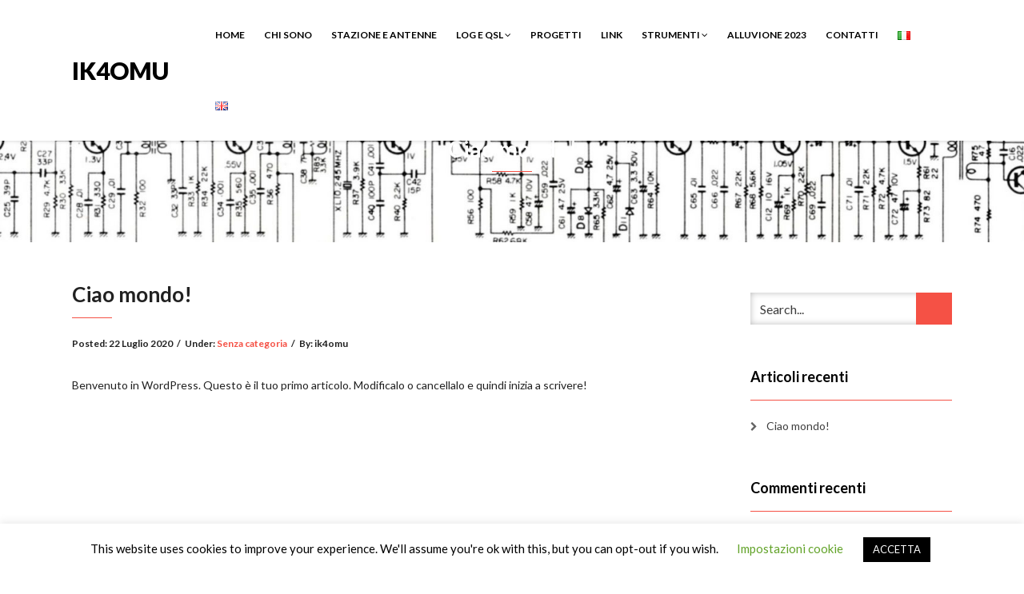

--- FILE ---
content_type: text/html; charset=UTF-8
request_url: https://www.ik4omu.net/pippero/
body_size: 11789
content:
<!DOCTYPE html>
<html lang="it-IT">
<head>
    <meta charset="UTF-8" />
    <meta http-equiv="X-UA-Compatible" content="IE=edge" />
    <meta name="viewport" content="width=device-width, initial-scale=1" />
        <title>Ciao mondo! &#8211; IK4OMU</title>
<meta name='robots' content='max-image-preview:large' />
<meta name="dlm-version" content="5.1.6"><link rel='dns-prefetch' href='//fonts.googleapis.com' />
<link rel="alternate" type="application/rss+xml" title="IK4OMU &raquo; Feed" href="https://www.ik4omu.net/feed/" />
<link rel="alternate" type="application/rss+xml" title="IK4OMU &raquo; Feed dei commenti" href="https://www.ik4omu.net/comments/feed/" />
<link rel="alternate" type="application/rss+xml" title="IK4OMU &raquo; Ciao mondo! Feed dei commenti" href="https://www.ik4omu.net/pippero/feed/" />
<link rel="alternate" title="oEmbed (JSON)" type="application/json+oembed" href="https://www.ik4omu.net/wp-json/oembed/1.0/embed?url=https%3A%2F%2Fwww.ik4omu.net%2Fpippero%2F&#038;lang=it" />
<link rel="alternate" title="oEmbed (XML)" type="text/xml+oembed" href="https://www.ik4omu.net/wp-json/oembed/1.0/embed?url=https%3A%2F%2Fwww.ik4omu.net%2Fpippero%2F&#038;format=xml&#038;lang=it" />
<style id='wp-img-auto-sizes-contain-inline-css' type='text/css'>
img:is([sizes=auto i],[sizes^="auto," i]){contain-intrinsic-size:3000px 1500px}
/*# sourceURL=wp-img-auto-sizes-contain-inline-css */
</style>
<style id='wp-emoji-styles-inline-css' type='text/css'>

	img.wp-smiley, img.emoji {
		display: inline !important;
		border: none !important;
		box-shadow: none !important;
		height: 1em !important;
		width: 1em !important;
		margin: 0 0.07em !important;
		vertical-align: -0.1em !important;
		background: none !important;
		padding: 0 !important;
	}
/*# sourceURL=wp-emoji-styles-inline-css */
</style>
<link rel='stylesheet' id='wp-block-library-css' href='https://www.ik4omu.net/wp-includes/css/dist/block-library/style.min.css?ver=6.9' type='text/css' media='all' />
<style id='wp-block-paragraph-inline-css' type='text/css'>
.is-small-text{font-size:.875em}.is-regular-text{font-size:1em}.is-large-text{font-size:2.25em}.is-larger-text{font-size:3em}.has-drop-cap:not(:focus):first-letter{float:left;font-size:8.4em;font-style:normal;font-weight:100;line-height:.68;margin:.05em .1em 0 0;text-transform:uppercase}body.rtl .has-drop-cap:not(:focus):first-letter{float:none;margin-left:.1em}p.has-drop-cap.has-background{overflow:hidden}:root :where(p.has-background){padding:1.25em 2.375em}:where(p.has-text-color:not(.has-link-color)) a{color:inherit}p.has-text-align-left[style*="writing-mode:vertical-lr"],p.has-text-align-right[style*="writing-mode:vertical-rl"]{rotate:180deg}
/*# sourceURL=https://www.ik4omu.net/wp-includes/blocks/paragraph/style.min.css */
</style>
<style id='global-styles-inline-css' type='text/css'>
:root{--wp--preset--aspect-ratio--square: 1;--wp--preset--aspect-ratio--4-3: 4/3;--wp--preset--aspect-ratio--3-4: 3/4;--wp--preset--aspect-ratio--3-2: 3/2;--wp--preset--aspect-ratio--2-3: 2/3;--wp--preset--aspect-ratio--16-9: 16/9;--wp--preset--aspect-ratio--9-16: 9/16;--wp--preset--color--black: #000000;--wp--preset--color--cyan-bluish-gray: #abb8c3;--wp--preset--color--white: #ffffff;--wp--preset--color--pale-pink: #f78da7;--wp--preset--color--vivid-red: #cf2e2e;--wp--preset--color--luminous-vivid-orange: #ff6900;--wp--preset--color--luminous-vivid-amber: #fcb900;--wp--preset--color--light-green-cyan: #7bdcb5;--wp--preset--color--vivid-green-cyan: #00d084;--wp--preset--color--pale-cyan-blue: #8ed1fc;--wp--preset--color--vivid-cyan-blue: #0693e3;--wp--preset--color--vivid-purple: #9b51e0;--wp--preset--gradient--vivid-cyan-blue-to-vivid-purple: linear-gradient(135deg,rgb(6,147,227) 0%,rgb(155,81,224) 100%);--wp--preset--gradient--light-green-cyan-to-vivid-green-cyan: linear-gradient(135deg,rgb(122,220,180) 0%,rgb(0,208,130) 100%);--wp--preset--gradient--luminous-vivid-amber-to-luminous-vivid-orange: linear-gradient(135deg,rgb(252,185,0) 0%,rgb(255,105,0) 100%);--wp--preset--gradient--luminous-vivid-orange-to-vivid-red: linear-gradient(135deg,rgb(255,105,0) 0%,rgb(207,46,46) 100%);--wp--preset--gradient--very-light-gray-to-cyan-bluish-gray: linear-gradient(135deg,rgb(238,238,238) 0%,rgb(169,184,195) 100%);--wp--preset--gradient--cool-to-warm-spectrum: linear-gradient(135deg,rgb(74,234,220) 0%,rgb(151,120,209) 20%,rgb(207,42,186) 40%,rgb(238,44,130) 60%,rgb(251,105,98) 80%,rgb(254,248,76) 100%);--wp--preset--gradient--blush-light-purple: linear-gradient(135deg,rgb(255,206,236) 0%,rgb(152,150,240) 100%);--wp--preset--gradient--blush-bordeaux: linear-gradient(135deg,rgb(254,205,165) 0%,rgb(254,45,45) 50%,rgb(107,0,62) 100%);--wp--preset--gradient--luminous-dusk: linear-gradient(135deg,rgb(255,203,112) 0%,rgb(199,81,192) 50%,rgb(65,88,208) 100%);--wp--preset--gradient--pale-ocean: linear-gradient(135deg,rgb(255,245,203) 0%,rgb(182,227,212) 50%,rgb(51,167,181) 100%);--wp--preset--gradient--electric-grass: linear-gradient(135deg,rgb(202,248,128) 0%,rgb(113,206,126) 100%);--wp--preset--gradient--midnight: linear-gradient(135deg,rgb(2,3,129) 0%,rgb(40,116,252) 100%);--wp--preset--font-size--small: 13px;--wp--preset--font-size--medium: 20px;--wp--preset--font-size--large: 36px;--wp--preset--font-size--x-large: 42px;--wp--preset--spacing--20: 0.44rem;--wp--preset--spacing--30: 0.67rem;--wp--preset--spacing--40: 1rem;--wp--preset--spacing--50: 1.5rem;--wp--preset--spacing--60: 2.25rem;--wp--preset--spacing--70: 3.38rem;--wp--preset--spacing--80: 5.06rem;--wp--preset--shadow--natural: 6px 6px 9px rgba(0, 0, 0, 0.2);--wp--preset--shadow--deep: 12px 12px 50px rgba(0, 0, 0, 0.4);--wp--preset--shadow--sharp: 6px 6px 0px rgba(0, 0, 0, 0.2);--wp--preset--shadow--outlined: 6px 6px 0px -3px rgb(255, 255, 255), 6px 6px rgb(0, 0, 0);--wp--preset--shadow--crisp: 6px 6px 0px rgb(0, 0, 0);}:where(.is-layout-flex){gap: 0.5em;}:where(.is-layout-grid){gap: 0.5em;}body .is-layout-flex{display: flex;}.is-layout-flex{flex-wrap: wrap;align-items: center;}.is-layout-flex > :is(*, div){margin: 0;}body .is-layout-grid{display: grid;}.is-layout-grid > :is(*, div){margin: 0;}:where(.wp-block-columns.is-layout-flex){gap: 2em;}:where(.wp-block-columns.is-layout-grid){gap: 2em;}:where(.wp-block-post-template.is-layout-flex){gap: 1.25em;}:where(.wp-block-post-template.is-layout-grid){gap: 1.25em;}.has-black-color{color: var(--wp--preset--color--black) !important;}.has-cyan-bluish-gray-color{color: var(--wp--preset--color--cyan-bluish-gray) !important;}.has-white-color{color: var(--wp--preset--color--white) !important;}.has-pale-pink-color{color: var(--wp--preset--color--pale-pink) !important;}.has-vivid-red-color{color: var(--wp--preset--color--vivid-red) !important;}.has-luminous-vivid-orange-color{color: var(--wp--preset--color--luminous-vivid-orange) !important;}.has-luminous-vivid-amber-color{color: var(--wp--preset--color--luminous-vivid-amber) !important;}.has-light-green-cyan-color{color: var(--wp--preset--color--light-green-cyan) !important;}.has-vivid-green-cyan-color{color: var(--wp--preset--color--vivid-green-cyan) !important;}.has-pale-cyan-blue-color{color: var(--wp--preset--color--pale-cyan-blue) !important;}.has-vivid-cyan-blue-color{color: var(--wp--preset--color--vivid-cyan-blue) !important;}.has-vivid-purple-color{color: var(--wp--preset--color--vivid-purple) !important;}.has-black-background-color{background-color: var(--wp--preset--color--black) !important;}.has-cyan-bluish-gray-background-color{background-color: var(--wp--preset--color--cyan-bluish-gray) !important;}.has-white-background-color{background-color: var(--wp--preset--color--white) !important;}.has-pale-pink-background-color{background-color: var(--wp--preset--color--pale-pink) !important;}.has-vivid-red-background-color{background-color: var(--wp--preset--color--vivid-red) !important;}.has-luminous-vivid-orange-background-color{background-color: var(--wp--preset--color--luminous-vivid-orange) !important;}.has-luminous-vivid-amber-background-color{background-color: var(--wp--preset--color--luminous-vivid-amber) !important;}.has-light-green-cyan-background-color{background-color: var(--wp--preset--color--light-green-cyan) !important;}.has-vivid-green-cyan-background-color{background-color: var(--wp--preset--color--vivid-green-cyan) !important;}.has-pale-cyan-blue-background-color{background-color: var(--wp--preset--color--pale-cyan-blue) !important;}.has-vivid-cyan-blue-background-color{background-color: var(--wp--preset--color--vivid-cyan-blue) !important;}.has-vivid-purple-background-color{background-color: var(--wp--preset--color--vivid-purple) !important;}.has-black-border-color{border-color: var(--wp--preset--color--black) !important;}.has-cyan-bluish-gray-border-color{border-color: var(--wp--preset--color--cyan-bluish-gray) !important;}.has-white-border-color{border-color: var(--wp--preset--color--white) !important;}.has-pale-pink-border-color{border-color: var(--wp--preset--color--pale-pink) !important;}.has-vivid-red-border-color{border-color: var(--wp--preset--color--vivid-red) !important;}.has-luminous-vivid-orange-border-color{border-color: var(--wp--preset--color--luminous-vivid-orange) !important;}.has-luminous-vivid-amber-border-color{border-color: var(--wp--preset--color--luminous-vivid-amber) !important;}.has-light-green-cyan-border-color{border-color: var(--wp--preset--color--light-green-cyan) !important;}.has-vivid-green-cyan-border-color{border-color: var(--wp--preset--color--vivid-green-cyan) !important;}.has-pale-cyan-blue-border-color{border-color: var(--wp--preset--color--pale-cyan-blue) !important;}.has-vivid-cyan-blue-border-color{border-color: var(--wp--preset--color--vivid-cyan-blue) !important;}.has-vivid-purple-border-color{border-color: var(--wp--preset--color--vivid-purple) !important;}.has-vivid-cyan-blue-to-vivid-purple-gradient-background{background: var(--wp--preset--gradient--vivid-cyan-blue-to-vivid-purple) !important;}.has-light-green-cyan-to-vivid-green-cyan-gradient-background{background: var(--wp--preset--gradient--light-green-cyan-to-vivid-green-cyan) !important;}.has-luminous-vivid-amber-to-luminous-vivid-orange-gradient-background{background: var(--wp--preset--gradient--luminous-vivid-amber-to-luminous-vivid-orange) !important;}.has-luminous-vivid-orange-to-vivid-red-gradient-background{background: var(--wp--preset--gradient--luminous-vivid-orange-to-vivid-red) !important;}.has-very-light-gray-to-cyan-bluish-gray-gradient-background{background: var(--wp--preset--gradient--very-light-gray-to-cyan-bluish-gray) !important;}.has-cool-to-warm-spectrum-gradient-background{background: var(--wp--preset--gradient--cool-to-warm-spectrum) !important;}.has-blush-light-purple-gradient-background{background: var(--wp--preset--gradient--blush-light-purple) !important;}.has-blush-bordeaux-gradient-background{background: var(--wp--preset--gradient--blush-bordeaux) !important;}.has-luminous-dusk-gradient-background{background: var(--wp--preset--gradient--luminous-dusk) !important;}.has-pale-ocean-gradient-background{background: var(--wp--preset--gradient--pale-ocean) !important;}.has-electric-grass-gradient-background{background: var(--wp--preset--gradient--electric-grass) !important;}.has-midnight-gradient-background{background: var(--wp--preset--gradient--midnight) !important;}.has-small-font-size{font-size: var(--wp--preset--font-size--small) !important;}.has-medium-font-size{font-size: var(--wp--preset--font-size--medium) !important;}.has-large-font-size{font-size: var(--wp--preset--font-size--large) !important;}.has-x-large-font-size{font-size: var(--wp--preset--font-size--x-large) !important;}
/*# sourceURL=global-styles-inline-css */
</style>

<style id='classic-theme-styles-inline-css' type='text/css'>
/*! This file is auto-generated */
.wp-block-button__link{color:#fff;background-color:#32373c;border-radius:9999px;box-shadow:none;text-decoration:none;padding:calc(.667em + 2px) calc(1.333em + 2px);font-size:1.125em}.wp-block-file__button{background:#32373c;color:#fff;text-decoration:none}
/*# sourceURL=/wp-includes/css/classic-themes.min.css */
</style>
<link rel='stylesheet' id='editorskit-frontend-css' href='https://www.ik4omu.net/wp-content/plugins/block-options/build/style.build.css?ver=new' type='text/css' media='all' />
<link rel='stylesheet' id='cookie-law-info-css' href='https://www.ik4omu.net/wp-content/plugins/cookie-law-info/legacy/public/css/cookie-law-info-public.css?ver=3.3.9.1' type='text/css' media='all' />
<link rel='stylesheet' id='cookie-law-info-gdpr-css' href='https://www.ik4omu.net/wp-content/plugins/cookie-law-info/legacy/public/css/cookie-law-info-gdpr.css?ver=3.3.9.1' type='text/css' media='all' />
<link rel='stylesheet' id='animate-css-css' href='https://www.ik4omu.net/wp-content/themes/vega/assets/css/animate.css?ver=6.9' type='text/css' media='all' />
<link rel='stylesheet' id='vega-wp-googlefont1-css' href='//fonts.googleapis.com/css?family=Lato%3A400%2C400i%2C700%2C700i%2C900%2C900i&#038;subset=latin-ext&#038;ver=6.9' type='text/css' media='all' />
<link rel='stylesheet' id='bootstrap-css' href='https://www.ik4omu.net/wp-content/themes/vega/assets/css/bootstrap.min.css?ver=6.9' type='text/css' media='all' />
<link rel='stylesheet' id='font-awesome-css' href='https://www.ik4omu.net/wp-content/themes/vega/assets/css/font-awesome.min.css?ver=6.9' type='text/css' media='all' />
<link rel='stylesheet' id='bootstrap-social-css' href='https://www.ik4omu.net/wp-content/themes/vega/assets/css/bootstrap-social.css?ver=6.9' type='text/css' media='all' />
<link rel='stylesheet' id='vega-wp-style-css' href='https://www.ik4omu.net/wp-content/themes/vega/style.css?ver=3.0.0' type='text/css' media='all' />
<link rel='stylesheet' id='vega-wp-color-css' href='https://www.ik4omu.net/wp-content/themes/vega/color-schemes/orange.css?ver=6.9' type='text/css' media='all' />
<script type="text/javascript" src="https://www.ik4omu.net/wp-includes/js/jquery/jquery.min.js?ver=3.7.1" id="jquery-core-js"></script>
<script type="text/javascript" src="https://www.ik4omu.net/wp-includes/js/jquery/jquery-migrate.min.js?ver=3.4.1" id="jquery-migrate-js"></script>
<script type="text/javascript" id="cookie-law-info-js-extra">
/* <![CDATA[ */
var Cli_Data = {"nn_cookie_ids":[],"cookielist":[],"non_necessary_cookies":[],"ccpaEnabled":"","ccpaRegionBased":"","ccpaBarEnabled":"","strictlyEnabled":["necessary","obligatoire"],"ccpaType":"gdpr","js_blocking":"","custom_integration":"","triggerDomRefresh":"","secure_cookies":""};
var cli_cookiebar_settings = {"animate_speed_hide":"500","animate_speed_show":"500","background":"#FFF","border":"#b1a6a6c2","border_on":"","button_1_button_colour":"#000","button_1_button_hover":"#000000","button_1_link_colour":"#fff","button_1_as_button":"1","button_1_new_win":"","button_2_button_colour":"#eeee22","button_2_button_hover":"#bebe1b","button_2_link_colour":"#444","button_2_as_button":"","button_2_hidebar":"","button_3_button_colour":"#000","button_3_button_hover":"#000000","button_3_link_colour":"#fff","button_3_as_button":"1","button_3_new_win":"","button_4_button_colour":"#000","button_4_button_hover":"#000000","button_4_link_colour":"#62a329","button_4_as_button":"","button_7_button_colour":"#61a229","button_7_button_hover":"#4e8221","button_7_link_colour":"#fff","button_7_as_button":"1","button_7_new_win":"","font_family":"inherit","header_fix":"","notify_animate_hide":"1","notify_animate_show":"1","notify_div_id":"#cookie-law-info-bar","notify_position_horizontal":"left","notify_position_vertical":"bottom","scroll_close":"","scroll_close_reload":"","accept_close_reload":"","reject_close_reload":"","showagain_tab":"","showagain_background":"#fff","showagain_border":"#000","showagain_div_id":"#cookie-law-info-again","showagain_x_position":"100px","text":"#000","show_once_yn":"1","show_once":"10000","logging_on":"","as_popup":"","popup_overlay":"1","bar_heading_text":"","cookie_bar_as":"banner","popup_showagain_position":"bottom-right","widget_position":"left"};
var log_object = {"ajax_url":"https://www.ik4omu.net/wp-admin/admin-ajax.php"};
//# sourceURL=cookie-law-info-js-extra
/* ]]> */
</script>
<script type="text/javascript" src="https://www.ik4omu.net/wp-content/plugins/cookie-law-info/legacy/public/js/cookie-law-info-public.js?ver=3.3.9.1" id="cookie-law-info-js"></script>
<script type="text/javascript" src="https://www.ik4omu.net/wp-content/themes/vega/assets/js_custom/rss_nuovo_tab.js?ver=1.0" id="custom_script_rss_link_nuovo_tab-js"></script>
<link rel="https://api.w.org/" href="https://www.ik4omu.net/wp-json/" /><link rel="alternate" title="JSON" type="application/json" href="https://www.ik4omu.net/wp-json/wp/v2/posts/1" /><link rel="EditURI" type="application/rsd+xml" title="RSD" href="https://www.ik4omu.net/xmlrpc.php?rsd" />
<meta name="generator" content="WordPress 6.9" />
<link rel="canonical" href="https://www.ik4omu.net/pippero/" />
<link rel='shortlink' href='https://www.ik4omu.net/?p=1' />
<script async src="https://www.googletagmanager.com/gtag/js?id=G-FVFYFFTYXC"></script>
<script>
  window.dataLayer = window.dataLayer || [];
  function gtag(){dataLayer.push(arguments);}
  gtag('js', new Date());

  gtag('config', 'G-FVFYFFTYXC');
</script>
<style type="text/css">.recentcomments a{display:inline !important;padding:0 !important;margin:0 !important;}</style>
        <style> .frontpage-banner.frontpage-banner-parallax-bg:before { width: 100%; height: 100%; background-color: #000000; opacity: 0.35; content: ""; position: absolute; left: 0; top: 0; z-index: 2; } .frontpage-simple-banner:before { width: 100%; height: 100%; background-color: #000000; opacity: 0.35; content: ""; position: absolute; left: 0; top: 0; z-index: 2; } </style>
        
    <style>.frontpage-cta1.parallax-bg:before, .frontpage-cta1.image-bg:before {background-color:#000000} .frontpage-cta1.color-bg{background-color:#000000} </style>
    
    <style>.frontpage-cta2.parallax-bg:before, .frontpage-cta2.image-bg:before {background-color:#000000} .frontpage-cta2.color-bg{background-color:#000000} </style>
    <link rel="icon" href="https://www.ik4omu.net/wp-content/uploads/2020/07/cropped-headphone_emoticon-1-32x32.png" sizes="32x32" />
<link rel="icon" href="https://www.ik4omu.net/wp-content/uploads/2020/07/cropped-headphone_emoticon-1-192x192.png" sizes="192x192" />
<link rel="apple-touch-icon" href="https://www.ik4omu.net/wp-content/uploads/2020/07/cropped-headphone_emoticon-1-180x180.png" />
<meta name="msapplication-TileImage" content="https://www.ik4omu.net/wp-content/uploads/2020/07/cropped-headphone_emoticon-1-270x270.png" />
	<!-- Global site tag (gtag.js) - Google Analytics -->
	<script async src="https://www.googletagmanager.com/gtag/js?id=UA-28559816-1"></script>
	<script>
	  window.dataLayer = window.dataLayer || [];
	  function gtag(){dataLayer.push(arguments);}
	  gtag('js', new Date());

	  gtag('config', 'UA-28559816-1');
	</script>
	<!-- Global site tag (gtag.js) - Google Analytics -->
	<script async src="https://www.googletagmanager.com/gtag/js?id=G-P50MGTH557"></script>
	<script>
	  window.dataLayer = window.dataLayer || [];
	  function gtag(){dataLayer.push(arguments);}
	  gtag('js', new Date());

	  gtag('config', 'G-P50MGTH557');
	</script>
</head>
<body class="wp-singular post-template-default single single-post postid-1 single-format-standard wp-theme-vega body_padding metaslider-plugin">
	<script src="https://cdn.popupsmart.com/bundle.js" data-id="85613" async defer></script>
    
    
    <!-- ========== Navbar ========== -->
    <div class="nav-wrapper">
    <div class="navbar navbar-custom navbar-expand-lg  navbar-fixed-top" role="navigation">
        <div class="container">

            <!-- Logo -->
            <div class="navbar-header">
                <button type="button" class="navbar-toggle navbar-toggler" data-toggle="collapse" data-target=".navbar-collapse" aria-controls="navbarSupportedContent" aria-expanded="false" aria-label="Toggle navigation"><i class="fa fa-bars"></i></button>
                <a class="navbar-brand text-logo" href="https://www.ik4omu.net/">IK4OMU</a>
            </div>
            <!-- /Logo -->

                        <!-- Navigation -->
            <div class="navbar-collapse collapse justify-content-end"><ul id="menu-menu_principale_header_it" class="nav navbar-nav menu-header navbar-right sm"><li id="menu-item-11" class="menu-item menu-item-type-post_type menu-item-object-page menu-item-home menu-item-11 nav-item"><a href="https://www.ik4omu.net/">HOME</a></li>
<li id="menu-item-59" class="menu-item menu-item-type-post_type menu-item-object-page menu-item-59 nav-item"><a href="https://www.ik4omu.net/chi-sono/">CHI SONO</a></li>
<li id="menu-item-86" class="menu-item menu-item-type-post_type menu-item-object-page menu-item-86 nav-item"><a href="https://www.ik4omu.net/stazione-e-antenne/">STAZIONE E ANTENNE</a></li>
<li id="menu-item-87" class="menu-item menu-item-type-custom menu-item-object-custom menu-item-has-children menu-item-87 nav-item dropdown"><a href="#" data-toggle="dropdown" class="dropdown-toggle" aria-haspopup="true" aria-expanded="false">LOG E QSL <b class="fa fa-angle-down"></b></a>
<ul class="dropdown-menu"  role="menu">
	<li id="menu-item-90" class="menu-item menu-item-type-post_type menu-item-object-page menu-item-90 nav-item"><a href="https://www.ik4omu.net/il-mio-log/">IL MIO LOG</a></li>
	<li id="menu-item-140" class="menu-item menu-item-type-post_type menu-item-object-page menu-item-140 nav-item"><a href="https://www.ik4omu.net/galleria-qsl/">GALLERIA QSL</a></li>
</ul>
</li>
<li id="menu-item-149" class="menu-item menu-item-type-post_type menu-item-object-page menu-item-149 nav-item"><a href="https://www.ik4omu.net/autocostruzione/">PROGETTI</a></li>
<li id="menu-item-155" class="menu-item menu-item-type-post_type menu-item-object-page menu-item-155 nav-item"><a href="https://www.ik4omu.net/link/">LINK</a></li>
<li id="menu-item-156" class="menu-item menu-item-type-custom menu-item-object-custom menu-item-has-children menu-item-156 nav-item dropdown"><a href="#" data-toggle="dropdown" class="dropdown-toggle" aria-haspopup="true" aria-expanded="false">STRUMENTI <b class="fa fa-angle-down"></b></a>
<ul class="dropdown-menu"  role="menu">
	<li id="menu-item-171" class="menu-item menu-item-type-post_type menu-item-object-page menu-item-171 nav-item"><a href="https://www.ik4omu.net/calendario-contest/">CALENDARIO CONTEST</a></li>
	<li id="menu-item-168" class="menu-item menu-item-type-post_type menu-item-object-page menu-item-168 nav-item"><a href="https://www.ik4omu.net/calendario-dx/">CALENDARIO DX</a></li>
	<li id="menu-item-163" class="menu-item menu-item-type-post_type menu-item-object-page menu-item-163 nav-item"><a href="https://www.ik4omu.net/notizie-dx/">NOTIZIE DX</a></li>
	<li id="menu-item-159" class="menu-item menu-item-type-post_type menu-item-object-page menu-item-159 nav-item"><a href="https://www.ik4omu.net/dx-cluster/">DX CLUSTER</a></li>
	<li id="menu-item-174" class="menu-item menu-item-type-post_type menu-item-object-page menu-item-174 nav-item"><a href="https://www.ik4omu.net/propagazione-radio/">PROPAGAZIONE RADIO</a></li>
	<li id="menu-item-179" class="menu-item menu-item-type-post_type menu-item-object-page menu-item-179 nav-item"><a href="https://www.ik4omu.net/previsioni-meteo-e-meteosat/">PREVISIONI E IMMAGINE METEOSAT</a></li>
	<li id="menu-item-543" class="menu-item menu-item-type-post_type menu-item-object-page menu-item-543 nav-item"><a href="https://www.ik4omu.net/webcam-cesena/">WEBCAM CESENA</a></li>
</ul>
</li>
<li id="menu-item-681" class="menu-item menu-item-type-post_type menu-item-object-page menu-item-681 nav-item"><a href="https://www.ik4omu.net/alluvione-2023/">ALLUVIONE 2023</a></li>
<li id="menu-item-187" class="menu-item menu-item-type-post_type menu-item-object-page menu-item-187 nav-item"><a href="https://www.ik4omu.net/contatti/">CONTATTI</a></li>
<li id="menu-item-288-it" class="lang-item lang-item-9 lang-item-it current-lang lang-item-first menu-item menu-item-type-custom menu-item-object-custom menu-item-288-it nav-item"><a href="https://www.ik4omu.net/pippero/" hreflang="it-IT" lang="it-IT"><img src="[data-uri]" alt="Italiano" width="16" height="11" style="width: 16px; height: 11px;" /></a></li>
<li id="menu-item-288-en" class="lang-item lang-item-12 lang-item-en no-translation menu-item menu-item-type-custom menu-item-object-custom menu-item-288-en nav-item"><a href="https://www.ik4omu.net/en/welcome/" hreflang="en-GB" lang="en-GB"><img src="[data-uri]" alt="English" width="16" height="11" style="width: 16px; height: 11px;" /></a></li>
</ul></div>            <!-- /Navigation -->
            

        </div>
        <div class="clearfix"></div>
    </div>
    </div>
    <!-- ========== /Navbar ========== -->




<!-- ========== Banner - Custom Header ========== -->
<div class="jumbotron image-banner banner-custom-header" style="background:url('https://www.ik4omu.net/wp-content/uploads/2020/07/cropped-header-scaled-1.jpg') no-repeat 0 0 #ffffff;background-size:cover;background-position:center center">
    <div class="container">
        <h1 class="block-title wow zoomIn">Ciao mondo!</h1>    </div>
</div>
<!-- ========== /Banner - Custom Header ========== -->
<!-- ========== Page Content ========== -->
<div class="section post-content bg-white">
    <div class="container">
        <div class="row">

            
            <div class="col-md-9">

                <div id="post-1" class="clearfix post-1 post type-post status-publish format-standard hentry category-senza-categoria">

                                        <!-- Post Title -->
                                                            <h3 class="entry-title">Ciao mondo!</h3>
                                        <!-- /Post Title -->
                    
                                                            <!-- Post Meta -->
                    <div class="entry-meta">
                                                                                                                        Posted: <span class="date updated">22 Luglio 2020</span><span class="sep">/</span>Under: <a href="https://www.ik4omu.net/category/senza-categoria/" rel="category tag">Senza categoria</a><span class="sep">/</span>By: <span class="vcard author author_name"><span class="fn">ik4omu</span></span>                    </div>
                    <!-- /Post Meta -->
                    
                                        <!-- Post Tags -->
                    <div class="entry-tags">
                        <p></p>
                    </div>
                    <!-- /Post Tags -->
                    
                    
                    
                    
                    <!-- Post Content -->
                    <div class="entry-content">
                    
<p>Benvenuto in WordPress. Questo è il tuo primo articolo. Modificalo o cancellalo e quindi inizia a scrivere!</p>
                                        </div>
                    <!-- /Post Content -->

                </div>

                
            </div>

                        <!-- Sidebar -->
            <div class="col-md-3 sidebar">
                


<div class="sidebar-widgets" ><div id="search-2" class="widget widget_search"><form role="search" method="get" class="search-form" action="https://www.ik4omu.net/">
    <input type="search" class="search-field form-control" placeholder="Search..." value="" name="s" title="Search for:"  />
    <button class="btn btn-primary-custom" name="submit" type="submit"><i class="glyphicon glyphicon-arrow-right"></i></button>
</form></div>
		<div id="recent-posts-2" class="widget widget_recent_entries">
		<h3 class="widget-title">Articoli recenti</h3>
		<ul>
											<li>
					<a href="https://www.ik4omu.net/pippero/" aria-current="page">Ciao mondo!</a>
									</li>
					</ul>

		</div><div id="recent-comments-2" class="widget widget_recent_comments"><h3 class="widget-title">Commenti recenti</h3><ul id="recentcomments"><li class="recentcomments"><span class="comment-author-link"><a href="https://wordpress.org/" class="url" rel="ugc external nofollow">Un commentatore di WordPress</a></span> su <a href="https://www.ik4omu.net/pippero/#comment-1">Ciao mondo!</a></li></ul></div></div>
 
            </div>
            <!-- /Sidebar -->
            
        </div>
    </div>
</div>
<!-- ========== /Page Content ========== -->







<!-- ========== Footer Nav and Copyright ========== -->
<div class="footer">
    <div class="container">
        <div class="row">
            <div class="col-md-8">
                                
                                <!-- Navigation -->
                                <!-- /Navigation -->
                                
            </div>
            <div class="col-md-4">
                <!-- Copyright and Credits -->
                                                <div class="copyright"><br /><span class="credit">www.ik4omu.net &nbsp; &#091;2006 - 2026&#093;</span></div>
                <!-- /Copyright and Credits -->
            </div>
        </div>
    </div>
</div>
<!-- ========== /Footer Nav and Copyright ========== -->

<!-- Back to Top -->
<div id="back_to_top">
    <div class="container">
        <a href="#"><i class="fa fa-chevron-up"></i></a>
    </div>
</div>
<!-- /Back to Top -->
<script type="speculationrules">
{"prefetch":[{"source":"document","where":{"and":[{"href_matches":"/*"},{"not":{"href_matches":["/wp-*.php","/wp-admin/*","/wp-content/uploads/*","/wp-content/*","/wp-content/plugins/*","/wp-content/themes/vega/*","/*\\?(.+)"]}},{"not":{"selector_matches":"a[rel~=\"nofollow\"]"}},{"not":{"selector_matches":".no-prefetch, .no-prefetch a"}}]},"eagerness":"conservative"}]}
</script>
<!--googleoff: all--><div id="cookie-law-info-bar" data-nosnippet="true"><span>This website uses cookies to improve your experience. We'll assume you're ok with this, but you can opt-out if you wish. <a role='button' class="cli_settings_button" style="margin:5px 20px 5px 20px">Impostazioni cookie</a><a role='button' data-cli_action="accept" id="cookie_action_close_header" class="medium cli-plugin-button cli-plugin-main-button cookie_action_close_header cli_action_button wt-cli-accept-btn" style="margin:5px">ACCETTA</a></span></div><div id="cookie-law-info-again" data-nosnippet="true"><span id="cookie_hdr_showagain">Privacy &amp; Cookies Policy</span></div><div class="cli-modal" data-nosnippet="true" id="cliSettingsPopup" tabindex="-1" role="dialog" aria-labelledby="cliSettingsPopup" aria-hidden="true">
  <div class="cli-modal-dialog" role="document">
	<div class="cli-modal-content cli-bar-popup">
		  <button type="button" class="cli-modal-close" id="cliModalClose">
			<svg class="" viewBox="0 0 24 24"><path d="M19 6.41l-1.41-1.41-5.59 5.59-5.59-5.59-1.41 1.41 5.59 5.59-5.59 5.59 1.41 1.41 5.59-5.59 5.59 5.59 1.41-1.41-5.59-5.59z"></path><path d="M0 0h24v24h-24z" fill="none"></path></svg>
			<span class="wt-cli-sr-only">Chiudi</span>
		  </button>
		  <div class="cli-modal-body">
			<div class="cli-container-fluid cli-tab-container">
	<div class="cli-row">
		<div class="cli-col-12 cli-align-items-stretch cli-px-0">
			<div class="cli-privacy-overview">
				<h4>Panoramica sulla privacy</h4>				<div class="cli-privacy-content">
					<div class="cli-privacy-content-text">Questo sito web utilizza i cookie per migliorare la tua esperienza di navigazione. Fra questi cookies quelli che sono classificati come necessari vengono memorizzati sul tuo browser in quanto sono essenziali per il funzionamento corretto del sito web. Vengono utilizzati anche cookie di terze parti che sono d'aiuto ad analizzare e comprendere come viene utilizzato questo sito web. Questi cookie vengono memorizzati nel tuo browser solo con il tuo consenso. Hai quindi la possibilità di rifiutare questi cookie. Tuttavia la rinuncia ad alcuni di questi cookie può avere effetto sulla tua esperienza di navigazione.</div>
				</div>
				<a class="cli-privacy-readmore" aria-label="Mostra altro" role="button" data-readmore-text="Mostra altro" data-readless-text="Mostra meno"></a>			</div>
		</div>
		<div class="cli-col-12 cli-align-items-stretch cli-px-0 cli-tab-section-container">
												<div class="cli-tab-section">
						<div class="cli-tab-header">
							<a role="button" tabindex="0" class="cli-nav-link cli-settings-mobile" data-target="necessary" data-toggle="cli-toggle-tab">
								Necessary							</a>
															<div class="wt-cli-necessary-checkbox">
									<input type="checkbox" class="cli-user-preference-checkbox"  id="wt-cli-checkbox-necessary" data-id="checkbox-necessary" checked="checked"  />
									<label class="form-check-label" for="wt-cli-checkbox-necessary">Necessary</label>
								</div>
								<span class="cli-necessary-caption">Sempre abilitato</span>
													</div>
						<div class="cli-tab-content">
							<div class="cli-tab-pane cli-fade" data-id="necessary">
								<div class="wt-cli-cookie-description">
									I cookie necessari sono assolutamente indispensabili per il corretto funzionamento del sito web. In questa categoria sono inclusi solo i cookie che garantiscono le funzionalità di base e le caratteristiche di sicurezza del sito web. Questi cookie non memorizzano alcuna informazione personale.								</div>
							</div>
						</div>
					</div>
																	<div class="cli-tab-section">
						<div class="cli-tab-header">
							<a role="button" tabindex="0" class="cli-nav-link cli-settings-mobile" data-target="non-necessary" data-toggle="cli-toggle-tab">
								Non-necessary							</a>
															<div class="cli-switch">
									<input type="checkbox" id="wt-cli-checkbox-non-necessary" class="cli-user-preference-checkbox"  data-id="checkbox-non-necessary" checked='checked' />
									<label for="wt-cli-checkbox-non-necessary" class="cli-slider" data-cli-enable="Abilitato" data-cli-disable="Disabilitato"><span class="wt-cli-sr-only">Non-necessary</span></label>
								</div>
													</div>
						<div class="cli-tab-content">
							<div class="cli-tab-pane cli-fade" data-id="non-necessary">
								<div class="wt-cli-cookie-description">
									Tutti i cookie che possono non essere particolarmente necessari per il funzionamento del sito web e che vengono utilizzati specificamente per raccogliere i dati personali degli utenti tramite analisi, annunci, altri contenuti incorporati sono definiti come cookie non necessari. È obbligatorio ottenere il consenso dell'utente prima di eseguire questi cookie sul questo sito web.								</div>
							</div>
						</div>
					</div>
										</div>
	</div>
</div>
		  </div>
		  <div class="cli-modal-footer">
			<div class="wt-cli-element cli-container-fluid cli-tab-container">
				<div class="cli-row">
					<div class="cli-col-12 cli-align-items-stretch cli-px-0">
						<div class="cli-tab-footer wt-cli-privacy-overview-actions">
						
															<a id="wt-cli-privacy-save-btn" role="button" tabindex="0" data-cli-action="accept" class="wt-cli-privacy-btn cli_setting_save_button wt-cli-privacy-accept-btn cli-btn">ACCETTA E SALVA</a>
													</div>
						
					</div>
				</div>
			</div>
		</div>
	</div>
  </div>
</div>
<div class="cli-modal-backdrop cli-fade cli-settings-overlay"></div>
<div class="cli-modal-backdrop cli-fade cli-popupbar-overlay"></div>
<!--googleon: all--><script type="text/javascript" src="https://www.ik4omu.net/wp-includes/js/jquery/ui/core.min.js?ver=1.13.3" id="jquery-ui-core-js"></script>
<script type="text/javascript" src="https://www.ik4omu.net/wp-includes/js/jquery/ui/menu.min.js?ver=1.13.3" id="jquery-ui-menu-js"></script>
<script type="text/javascript" src="https://www.ik4omu.net/wp-includes/js/dist/dom-ready.min.js?ver=f77871ff7694fffea381" id="wp-dom-ready-js"></script>
<script type="text/javascript" src="https://www.ik4omu.net/wp-includes/js/dist/hooks.min.js?ver=dd5603f07f9220ed27f1" id="wp-hooks-js"></script>
<script type="text/javascript" src="https://www.ik4omu.net/wp-includes/js/dist/i18n.min.js?ver=c26c3dc7bed366793375" id="wp-i18n-js"></script>
<script type="text/javascript" id="wp-i18n-js-after">
/* <![CDATA[ */
wp.i18n.setLocaleData( { 'text direction\u0004ltr': [ 'ltr' ] } );
wp.i18n.setLocaleData( { 'text direction\u0004ltr': [ 'ltr' ] } );
//# sourceURL=wp-i18n-js-after
/* ]]> */
</script>
<script type="text/javascript" id="wp-a11y-js-translations">
/* <![CDATA[ */
( function( domain, translations ) {
	var localeData = translations.locale_data[ domain ] || translations.locale_data.messages;
	localeData[""].domain = domain;
	wp.i18n.setLocaleData( localeData, domain );
} )( "default", {"translation-revision-date":"2025-12-01 17:41:18+0000","generator":"GlotPress\/4.0.3","domain":"messages","locale_data":{"messages":{"":{"domain":"messages","plural-forms":"nplurals=2; plural=n != 1;","lang":"it"},"Notifications":["Notifiche"]}},"comment":{"reference":"wp-includes\/js\/dist\/a11y.js"}} );
//# sourceURL=wp-a11y-js-translations
/* ]]> */
</script>
<script type="text/javascript" src="https://www.ik4omu.net/wp-includes/js/dist/a11y.min.js?ver=cb460b4676c94bd228ed" id="wp-a11y-js"></script>
<script type="text/javascript" src="https://www.ik4omu.net/wp-includes/js/jquery/ui/autocomplete.min.js?ver=1.13.3" id="jquery-ui-autocomplete-js"></script>
<script type="text/javascript" id="dlm-xhr-js-extra">
/* <![CDATA[ */
var dlmXHRtranslations = {"error":"An error occurred while trying to download the file. Please try again.","not_found":"Il download non esiste","no_file_path":"No file path defined.","no_file_paths":"Nessun percorso definito.","filetype":"Download is not allowed for this file type.","file_access_denied":"Access denied to this file.","access_denied":"Access denied. You do not have permission to download this file.","security_error":"Something is wrong with the file path.","file_not_found":"File non trovato."};
//# sourceURL=dlm-xhr-js-extra
/* ]]> */
</script>
<script type="text/javascript" id="dlm-xhr-js-before">
/* <![CDATA[ */
const dlmXHR = {"xhr_links":{"class":["download-link","download-button"]},"prevent_duplicates":true,"ajaxUrl":"https:\/\/www.ik4omu.net\/wp-admin\/admin-ajax.php"}; dlmXHRinstance = {}; const dlmXHRGlobalLinks = "https://www.ik4omu.net/download/"; const dlmNonXHRGlobalLinks = []; dlmXHRgif = "https://www.ik4omu.net/wp-includes/images/spinner.gif"; const dlmXHRProgress = "1"
//# sourceURL=dlm-xhr-js-before
/* ]]> */
</script>
<script type="text/javascript" src="https://www.ik4omu.net/wp-content/plugins/download-monitor/assets/js/dlm-xhr.min.js?ver=5.1.6" id="dlm-xhr-js"></script>
<script type="text/javascript" id="dlm-xhr-js-after">
/* <![CDATA[ */
document.addEventListener("dlm-xhr-modal-data", function(event) { if ("undefined" !== typeof event.detail.headers["x-dlm-tc-required"]) { event.detail.data["action"] = "dlm_terms_conditions_modal"; event.detail.data["dlm_modal_response"] = "true"; }});
document.addEventListener("dlm-xhr-modal-data", function(event) {if ("undefined" !== typeof event.detail.headers["x-dlm-members-locked"]) {event.detail.data["action"] = "dlm_members_conditions_modal";event.detail.data["dlm_modal_response"] = "true";event.detail.data["dlm_members_form_redirect"] = "https://www.ik4omu.net/pippero/";}});
//# sourceURL=dlm-xhr-js-after
/* ]]> */
</script>
<script type="text/javascript" src="https://www.ik4omu.net/wp-content/themes/vega/assets/js/bootstrap.min.js?ver=6.9" id="bootstrap-js"></script>
<script type="text/javascript" src="https://www.ik4omu.net/wp-content/themes/vega/assets/js/jquery.smartmenus.min.js?ver=6.9" id="jquery-smartmenus-js"></script>
<script type="text/javascript" src="https://www.ik4omu.net/wp-content/themes/vega/assets/js/jquery.smartmenus.bootstrap.min.js?ver=6.9" id="jquery-smartmenus-bootstrap-js"></script>
<script type="text/javascript" src="https://www.ik4omu.net/wp-content/themes/vega/assets/js/wow.min.js?ver=6.9" id="wow-js"></script>
<script type="text/javascript" src="https://www.ik4omu.net/wp-content/themes/vega/assets/js/vega-wp-anim.js?ver=6.9" id="vega-wp-themejs-anim-js"></script>
<script type="text/javascript" src="https://www.ik4omu.net/wp-content/themes/vega/assets/js/parallax.min.js?ver=6.9" id="parallax-js"></script>
<script type="text/javascript" src="https://www.ik4omu.net/wp-content/themes/vega/assets/js/jquery.matchHeight-min.js?ver=6.9" id="jquery-match-height-js"></script>
<script type="text/javascript" src="https://www.ik4omu.net/wp-content/themes/vega/assets/js/vega-wp.js?ver=3.0.0" id="vega-wp-themejs-js"></script>
<script id="wp-emoji-settings" type="application/json">
{"baseUrl":"https://s.w.org/images/core/emoji/17.0.2/72x72/","ext":".png","svgUrl":"https://s.w.org/images/core/emoji/17.0.2/svg/","svgExt":".svg","source":{"concatemoji":"https://www.ik4omu.net/wp-includes/js/wp-emoji-release.min.js?ver=6.9"}}
</script>
<script type="module">
/* <![CDATA[ */
/*! This file is auto-generated */
const a=JSON.parse(document.getElementById("wp-emoji-settings").textContent),o=(window._wpemojiSettings=a,"wpEmojiSettingsSupports"),s=["flag","emoji"];function i(e){try{var t={supportTests:e,timestamp:(new Date).valueOf()};sessionStorage.setItem(o,JSON.stringify(t))}catch(e){}}function c(e,t,n){e.clearRect(0,0,e.canvas.width,e.canvas.height),e.fillText(t,0,0);t=new Uint32Array(e.getImageData(0,0,e.canvas.width,e.canvas.height).data);e.clearRect(0,0,e.canvas.width,e.canvas.height),e.fillText(n,0,0);const a=new Uint32Array(e.getImageData(0,0,e.canvas.width,e.canvas.height).data);return t.every((e,t)=>e===a[t])}function p(e,t){e.clearRect(0,0,e.canvas.width,e.canvas.height),e.fillText(t,0,0);var n=e.getImageData(16,16,1,1);for(let e=0;e<n.data.length;e++)if(0!==n.data[e])return!1;return!0}function u(e,t,n,a){switch(t){case"flag":return n(e,"\ud83c\udff3\ufe0f\u200d\u26a7\ufe0f","\ud83c\udff3\ufe0f\u200b\u26a7\ufe0f")?!1:!n(e,"\ud83c\udde8\ud83c\uddf6","\ud83c\udde8\u200b\ud83c\uddf6")&&!n(e,"\ud83c\udff4\udb40\udc67\udb40\udc62\udb40\udc65\udb40\udc6e\udb40\udc67\udb40\udc7f","\ud83c\udff4\u200b\udb40\udc67\u200b\udb40\udc62\u200b\udb40\udc65\u200b\udb40\udc6e\u200b\udb40\udc67\u200b\udb40\udc7f");case"emoji":return!a(e,"\ud83e\u1fac8")}return!1}function f(e,t,n,a){let r;const o=(r="undefined"!=typeof WorkerGlobalScope&&self instanceof WorkerGlobalScope?new OffscreenCanvas(300,150):document.createElement("canvas")).getContext("2d",{willReadFrequently:!0}),s=(o.textBaseline="top",o.font="600 32px Arial",{});return e.forEach(e=>{s[e]=t(o,e,n,a)}),s}function r(e){var t=document.createElement("script");t.src=e,t.defer=!0,document.head.appendChild(t)}a.supports={everything:!0,everythingExceptFlag:!0},new Promise(t=>{let n=function(){try{var e=JSON.parse(sessionStorage.getItem(o));if("object"==typeof e&&"number"==typeof e.timestamp&&(new Date).valueOf()<e.timestamp+604800&&"object"==typeof e.supportTests)return e.supportTests}catch(e){}return null}();if(!n){if("undefined"!=typeof Worker&&"undefined"!=typeof OffscreenCanvas&&"undefined"!=typeof URL&&URL.createObjectURL&&"undefined"!=typeof Blob)try{var e="postMessage("+f.toString()+"("+[JSON.stringify(s),u.toString(),c.toString(),p.toString()].join(",")+"));",a=new Blob([e],{type:"text/javascript"});const r=new Worker(URL.createObjectURL(a),{name:"wpTestEmojiSupports"});return void(r.onmessage=e=>{i(n=e.data),r.terminate(),t(n)})}catch(e){}i(n=f(s,u,c,p))}t(n)}).then(e=>{for(const n in e)a.supports[n]=e[n],a.supports.everything=a.supports.everything&&a.supports[n],"flag"!==n&&(a.supports.everythingExceptFlag=a.supports.everythingExceptFlag&&a.supports[n]);var t;a.supports.everythingExceptFlag=a.supports.everythingExceptFlag&&!a.supports.flag,a.supports.everything||((t=a.source||{}).concatemoji?r(t.concatemoji):t.wpemoji&&t.twemoji&&(r(t.twemoji),r(t.wpemoji)))});
//# sourceURL=https://www.ik4omu.net/wp-includes/js/wp-emoji-loader.min.js
/* ]]> */
</script>

</body>
</html>

--- FILE ---
content_type: text/css
request_url: https://www.ik4omu.net/wp-content/themes/vega/style.css?ver=3.0.0
body_size: 12798
content:
/*
Theme Name: Vega
Theme URI: https://www.lyrathemes.com/vega/
Author: Lyra Themes
Author URI: https://www.lyrathemes.com/
Description: Vega is a clean, minimal, responsive one page business theme. This simple theme can be used for a personal blog, business website, landing page, business portfolio, or any other creative website. Using Vega to create your new website will be a fast and easy experience, without getting overwhelmed with needless settings and choices. This multipurpose theme is built on the Bootstrap framework making it fully responsive and mobile friendly. This one page theme can also be used to set up a single page (one page) website. It has animated content, three pre-built color choices (orange, blue, and green), text and image logo options, full screen image banner, multiple home page displays, multiple blog feed displays, and custom CSS options. The one page home page displays the banner, welcome content, featured pages, two call to action rows with an optional parallax background effect, recent posts, and an open content row. You can set the background color for each front page section, and control the filter/overlay color for the CTA sections and front page banner too! Vega has been tested with WooCommerce and has basic WooCommerce support/integration. This simple business theme can also be used to create multilanguage websites (tested using qTranslateX). Backed by world class, one-on-one support, Vega is featured-packed yet simple enough to be used to create almost any kind of website.
Version: 3.0.0
License: GNU General Public License v2 or later
License URI: http://www.gnu.org/licenses/gpl-2.0.html
Text Domain: vega
Domain Path: /languages/
Tags: one-column, two-columns, right-sidebar, grid-layout, flexible-header, custom-header, custom-colors, custom-menu, featured-image-header, featured-images, footer-widgets, full-width-template, theme-options, translation-ready, blog, news, portfolio
*/


/*
- Headings
- Special Headings
- Links
- Background Colors for Sections
- Custom Icons
- Buttons
- Helper
- Forms
- Search Form
- Images and Thumbnails
- Video Embed
- Structure
- Header Navigation
- Top Navigation
- Page Banner
- Image Banner
- Blog Feed
- Pagination
- Post
- Page
- Widgets
- Tag Cloud Widget
- Icon List
- Front Page - Content
- Front Page - Featured Icons / 4 Columns with Icons
- Front Page - CTA
- Front Page - Open Content
- Front Page - Recent Posts
- 404 Page
- Comments
- Footer
- Footer Widgets
- Footer Nav
- Back to Top
- Jetpack
- Wordpress Core
- qTranslateX
- Media Queries
*/

body{ font-family: 'Lato', sans-serif; font-size:14px; line-height:24px; color:#212121; }

.row:before,
.row:after {
  display: table;
  content: " ";
}
.row:after {
	clear: both;
}

/* Headings
------------------------------------------------------------------------*/

h1,h2,h3,h4,h5,h6{ font-family: 'Lato', sans-serif; line-height:1.36; font-weight:600;}
h1{ font-size:38px; }
h2{ font-size:36px; }
h3{ font-size:26px; }
h4{ font-size:18px; }
h5{ font-size:16px; }
h6{ font-size:16px; }

/* Special Headings
------------------------------------------------------------------------*/

.block-title{ font-family:'Lato', sans-serif; font-weight:bold; margin:0 0 25px; /* text-transform:uppercase; */ position:relative; text-align:center; line-height:1.2; padding-bottom:10px; color:#3f3f3f; }
.block-title:after{ content:""; height:0px; width:50px; position:absolute; bottom:-2px; left:50%; margin-left:-25px; border-bottom:1px solid #F55145; }
.block-title a{ color:inherit; }
.block-title.block-title-left {text-align:left;}
.block-title.block-title-left:after{ left:0; margin-left:0; }
.page-content .block-title{ margin: 0 0 10px; }
.home .block-title{font-weight:900}

/* Links
------------------------------------------------------------------------*/

a{ color:#F55145; }
a:hover,
a:focus{ color:#DC483E;}
button:focus,input:focus,img:focus, a:focus {outline:0;}
a.more-link { color: #333; text-transform: uppercase;}

/* Background Colors for Sections
------------------------------------------------------------------------*/

.bg-white{ background-color:#fff }
.bg-dark{ background-color:#4D4C4C; color:#fff; }
.bg-primary{ background-color:#F55145; color:#fff; }
.bg-grey-light{ background-color:#F4F4F4; }
.bg-grey-light-2{ background-color:#fafafa; }
.bg-grey-light-3{ background-color:#fcfcfc; }
.bg-smoke{ background-color:#F5F5F5; }
.bg-footer{background-color:#efefef;}



/* Custom Icons
------------------------------------------------------------------------*/

.ic{ display:inline-block; background-repeat:no-repeat; background-position:center center; vertical-align:middle }
.ic-angle-up-white{ width:19px; height:11px; background-image:url(assets/img/ico_arrow_ud_white.png); background-position:0 0; }
.ic-angle-left{ width:11px; height:19px; background-image:url(assets/img/ico_arrow_lr_black.png); background-position:0 0; }
.ic-angle-left-white{ width:11px; height:19px; background-image:url(assets/img/ico_arrow_lr_white.png); background-position:0 0; }
.ic-angle-right{ width:11px; height:19px; background-image:url(assets/img/ico_arrow_lr_black.png); background-position:right 0; }
.ic-angle-right-white{ width:11px; height:19px; background-image:url(assets/img/ico_arrow_lr_white.png); background-position:right 0; }
.ic-angle-up{ width:19px; height:11px; background-image:url(assets/img/ico_arrow_ud_black.png); background-position:0 0; }
.ic-angle-down{ width:19px; height:11px; background-image:url(assets/img/ico_arrow_ud_black.png); background-position:0 bottom; }
.ic-angle-down-white{ width:19px; height:11px; background-image:url(assets/img/ico_arrow_ud_white.png); background-position:0 bottom; }

/* Buttons
------------------------------------------------------------------------*/

.btn{ font-family: 'Lato', sans-serif; -webkit-border-radius:0; -moz-border-radius:0; border-radius:0; font-size:13px; padding:12px 20px; -webkit-transition:all 0.3s ease-in-out; -moz-transition:all 0.3s ease-in-out; transition:all 0.3s ease-in-out; }
.btn .fa{ font-size:14px; margin-right:5px; color:#9d9d9d; }

.btn-inverse{ background-color:#3f3f3f; color:#fff; }
.btn-inverse:focus,
.btn-inverse:hover{ background-color:#292929; color:#fff; }

.btn.btn-social-icon{ padding:0; }
.btn.btn-social-icon .fa{ color:#fff; }

.btn-primary-custom{ background-color:#F55145; border-color:#F55145; color:#fff; }
.btn-primary-custom{ background-color:#F55145; color:#fff; }
.btn-primary-custom:focus,
.btn-primary-custom:hover{ background-color:#DC483E; color:#fff; }

.btn.btn-margin-top{margin-top:20px;}
.btn.btn-margin-bottom{margin-bottom:10px;}

/* Helper
------------------------------------------------------------------------*/

.light{ font-weight:300; }
.spacer{ clear:both; width:100%; }
.shadow{ z-index:1; -webkit-box-shadow:0 -11px 49px rgba(121,121,121,0.35); -moz-box-shadow:0 -11px 49px rgba(121,121,121,0.35); box-shadow:0 -11px 49px rgba(121,121,121,0.35); }
.helper{ display:inline-block; width:0; height:100%; vertical-align:middle; }
.separator{ clear:both; position:relative; }
.center{ text-align:center !important; }
.large{ font-size: 180px; line-height: 200px; padding-bottom: 20px; color: #777; }
.clearfix:after { content: ""; display: table; clear: both; }

/* Forms
------------------------------------------------------------------------*/

.form-control{ border-radius:0; height:40px; border-color:#aeaeae; }
.form-control:focus { border-color: #F55145; -webkit-box-shadow: 0 1px 1px rgba(0, 0, 0, 0.075) inset, 0 0 8px rgba(249, 98, 56, 0.6); -moz-box-shadow: 0 1px 1px rgba(0, 0, 0, 0.075) inset, 0 0 8px rgba(249, 98, 56, 0.6); box-shadow: 0 1px 1px rgba(0, 0, 0, 0.075) inset, 0 0 8px rgba(249, 98, 56, 0.6); outline: 0 none; }
.form-control::-webkit-placeholder{ color:#3e3e3e }
.form-control::-moz-placeholder{ color:#3e3e3e }
.form-control::placeholder{ color:#3e3e3e }
.input-sm{ height:32px; }
.input-lg{ height:54px; }
textarea.input-lg{ height:auto; }
.input-group-addon{ border-color:#aeaeae; }
.input-group-btn > .btn { padding-bottom:10px; padding-top:9.5px; position:relative; }

/* Search Form
------------------------------------------------------------------------*/
.search-form{ position:relative }
.search-form .form-control{ border:0; padding-right:50px; -webkit-box-shadow:0 0 9px #bdbdbd inset; -moz-box-shadow:0 0 9px #bdbdbd inset; box-shadow:0 0 9px #bdbdbd inset; }
.search-form .btn{ width:45px; position:absolute; right:0; top:0; height:100%; padding:0 }

/* Images and Thumbnails
------------------------------------------------------------------------*/
img { max-width: 100%; height: auto; }
.img-responsive.center{ margin-left:auto; margin-right:auto; }
.size-auto,
.size-full,
.size-large,
.size-medium,
.size-thumbnail { max-width: 100%; height: auto; }

/* Video Embed
------------------------------------------------------------------------*/

.iframe-video {position: relative; padding-bottom: 65%; height: 0; overflow: hidden;}
.iframe-video iframe {position: absolute; top: 0; left: 0; width: 100% !important; height: 100% !important; }

/* Structure
------------------------------------------------------------------------*/

.section{ position:relative; padding:55px 0 35px; /*65*/ }


/* Header Navigation
------------------------------------------------------------------------*/

.header{background-color:#F55145;}
.header .social-menu{float:right}

.header-left{padding-left:0px;}

.top-menu{list-style:none;margin:0;padding:0;}
.top-menu:after{content:"";display:table;clear:both}
.top-menu>li{float:left;padding:0;margin:0}
.top-menu>li>a{padding:6px 12px;color:#fff;display:block;font-size:12px;text-decoration:none;line-height:22px}

.top-menu>li>a:focus,
.top-menu>li>a:hover{color:#000;text-decoration:none}

.social-menu{list-style:none;margin:0;padding:0}
.social-menu li{display:inline-block;}
.social-menu li:last-child{margin-right:0}
.social-menu li a{color:#fff}
.social-menu>li>a:focus,.social-menu>li>a:hover{color:#000;text-decoration:none}

.top-menu.social-menu>li>a{position:relative;overflow:hidden;width:42px;padding-left:0;padding-right:0;white-space:nowrap}
.top-menu.social-menu>li>a:before{width:42px;text-align:center;display:inline-block}

/**
 * FontAwesome 5 support
 */
.fontawesome5 .social-menu a:before,
.fontawesome5 .menu-social-container .menu a:before{font-family:'Font Awesome 5 Brands';}
.fontawesome5 .menu-social-container .menu a[href*="youtube.com"]:before,
.fontawesome5 .social-menu a[href*="youtube.com"]:before{content: "\f167";}
.fontawesome5 .social-menu a[href^="mailto:"]:before,
.fontawesome5 .menu-social-container .menu a[href^="mailto:"]:before{content: "\f0e0";}

.social-menu a:before{font-family:'FontAwesome';}
.menu-social-container .menu a[href*="facebook.com"]:before,
.social-menu a[href*="facebook.com"]:before{content: "\f09a";}
.menu-social-container .menu a[href*="twitter.com"]:before,
.social-menu a[href*="twitter.com"]:before{content: "\f099";}
.menu-social-container .menu a[href*="instagram.com"]:before,
.social-menu a[href*="instagram.com"]:before{content: "\f16d";}
.menu-social-container .menu a[href*="pinterest.com"]:before,
.social-menu a[href*="pinterest.com"]:before{content: "\f231";}
.menu-social-container .menu a[href*="wordpress.com"]:before,
.social-menu a[href*="wordpress.com"]:before{content: "\f19a";}
.menu-social-container .menu a[href*="linkedin.com"]:before,
.social-menu a[href*="linkedin.com"]:before{content: "\f0e1";}
.menu-social-container .menu a[href*="youtube.com"]:before,
.social-menu a[href*="youtube.com"]:before{content: "\f16a";}
.menu-social-container .menu a[href*="plus.google.com"]:before,
.social-menu a[href*="plus.google.com"]:before{content: "\f0d5";}
.menu-social-container .menu a[href*="mailto"]:before,
.social-menu a[href*="mailto"]:before{content: "\f0e0";}
.menu-social-container .menu a[href*="rss"]:before,
.social-menu a[href*="rss"]:before{content: "\f09e";}

.header-toggle{display:none;text-align:center;background-color:#f3f3f3;cursor:pointer;font-size:16px;}
.header-toggle.open,
.header-toggle:hover{background-color:#545454;color:#fff;}



/* Top Navigation
------------------------------------------------------------------------*/
.navbar-custom{ padding: 0 1rem; min-height:90px; margin:0; border:0; -webkit-border-radius:0; -moz-border-radius:0; border-radius:0; background-color:#fff; -webkit-box-shadow:0 0 5px rgba(0,0,0,0.2); -moz-box-shadow:0 0 5px rgba(0,0,0,0.2); box-shadow:0 0 5px rgba(0,0,0,0.2); }

.navbar-custom .navbar-brand{ line-height:1; padding-top:4px; padding-bottom: 0; max-height:70px; }
a.navbar-brand.text-logo { text-transform: uppercase; font-weight: 900; font-size:30px; color:#010101;}
.navbar-brand.image-logo img{max-width:100%; height:auto;}

.navbar-custom .navbar-nav > li > a{ font-family:'Lato', sans-serif; font-size:12px; font-weight:bold; font-weight:600; padding: 25px 12px; -webkit-transition:all 0.3s ease-in-out; -moz-transition:all 0.3s ease-in-out; transition:all 0.3s ease-in-out; text-transform: uppercase; color:#010101; }
.navbar-custom .navbar-nav > li > a { line-height: 40px;}
.navbar-custom .navbar-nav{ position:relative }
.dropdown-menu>.active>a, .dropdown-menu>.active>a:focus, .dropdown-menu>.active>a:hover { color:#F55145 !important; background-color: transparent; }

.navbar-custom .nav > li > a:hover,
.navbar-custom .nav > li > a:focus,
.navbar-custom .nav > .current > a,
.navbar-custom .nav > .active > a,
.navbar-custom .nav > .current-menu-ancestor > a,
.navbar-custom .nav > .open > a{ background-color:transparent; color:#F55145; text-decoration: none;}

.navbar-custom .nav > .page-scroll > a{color:#010101 !important;}
.navbar-custom .nav > .page-scroll > a:hover,
.navbar-custom .nav > .page-scroll > a.showing{color:#F55145 !important;}

.navbar-custom ul .sub-arrow{ display:none }
.navbar-custom ul .dropdown-menu .sub-arrow{display:inline-block;font-weight:700;line-height:1;margin-left:10px;overflow:hidden;text-indent:-10px; vertical-align:middle;}
.navbar-custom ul .dropdown-menu .sub-arrow:after{font-family:'FontAwesome';content:"\f105";padding:0 2px;}
.fontawesome5 .navbar-custom ul .dropdown-menu .sub-arrow:after{ font-family:'Font Awesome 5 Free'; font-weight: 900; }

.navbar-custom span.scroll-up,
.navbar-nav magnet.scroll-down{ position:absolute; display:none; visibility:hidden; height:20px; overflow:hidden; text-align:center; }
.navbar-custom span.scroll-up-arrow,
.navbar-custom span.scroll-down-arrow{ position:absolute; top:-2px; left:50%; margin-left:-8px; width:0; height:0; overflow:hidden; border-top:7px dashed transparent; border-right:7px dashed transparent; border-bottom:7px solid; border-left:7px dashed transparent; }
.navbar-custom span.scroll-down-arrow{ top:6px; border-top:7px solid; border-right:7px dashed transparent; border-bottom:7px dashed transparent; border-left:7px dashed transparent; }
.navbar-custom ul.sm-nowrap > li > a{ white-space:nowrap; }

.navbar-nav .collapsible ul{ display:none; position:static !important; top:auto !important; left:auto !important; margin-left:0 !important; margin-top:0 !important; width:auto !important; min-width:0 !important; max-width:none !important; }
.navbar-nav .collapsible ul.sm-nowrap > li > a{ white-space:normal;}

.navbar-nav .dropdown-menu{ left:0; right:auto; min-width:175px !important; padding:10px 0; -webkit-border-radius:3px !important; -moz-border-radius:3px !important; border-radius:3px !important; border:0; margin-top:-2px !important; margin-left:0 !important; border-top:2px solid #F55145; }
.navbar-nav .dropdown-menu .dropdown-menu{ left:100% !important; top:-10px !important; }
.dropdown-menu>li>a {
    display: block;
    padding: 3px 20px;
    clear: both;
    font-weight: 400;
    line-height: 1.42857143;
    color: #333;
    white-space: nowrap
}
.navbar-custom .dropdown-menu > li > a{ white-space:normal; font-size:13px; font-family:'Lato', sans-serif; padding:10px 15px; position:relative; -webkit-transition:all 0.3s ease-in-out; -moz-transition:all 0.3s ease-in-out; transition:all 0.3s ease-in-out; color:#5c5c5c; font-weight:bold;font-weight:500; letter-spacing:0.5px }
.navbar-custom .dropdown-menu .dropdown-menu > li > a{ color:#999999; }
.navbar-custom .dropdown-menu > li > a .fa{ position:absolute; top:8px; right:20px; line-height:20px; font-size:16px }
.navbar-custom .dropdown-menu > li > a:hover,
.navbar-custom .dropdown-menu > li:hover > a,
.navbar-custom .dropdown-menu > .open > a{ background:transparent; color:#F55145; text-decoration: none; }

.navbar-toggle{ font-size:22px; color:#585858; }

@media (max-width:767px){
  .navbar-custom .open .dropdown-menu > li > a,
  .navbar-custom .dropdown-menu > li > a,
  .navbar-custom .open .dropdown-menu .dropdown-header {
    padding: 5px 15px;
  }
}

.nav-wrapper{position:relative;z-index:55}

@media (min-width:768px){
    .nav-wrapper{height:90px;}
}
.navbar-fixed-top .navbar-collapse{ padding-right:15px; padding-left:30px; }

/* fix for smartmenu */
.navbar-nav > li .scroll-up, .navbar-nav > li .scroll-down{display:none !important}

.dropdown-toggle::after { display: none; }
@media (max-width: 991px) {
  .navbar-nav {margin: 7.5px -15px;}
	.navbar-nav .dropdown-menu {
		border: 0 none !important;
		padding-left: 25px;
	}
  .navbar-header { height: 90px;width: 100%; display: flex; flex-direction: row-reverse; justify-content: space-between; }
  .navbar-brand { max-width: 50%; }
  .navbar-custom .navbar-brand { padding-top:30px; }
}
@media (min-width: 992px) {
	.dropdown-menu {
		-webkit-box-shadow: 0 6px 12px rgba(0,0,0,.175);
	    box-shadow: 0 6px 12px rgba(0,0,0,.175);
	}
  .navbar-header { padding: 1.5rem 0; max-width: 20%; }
  .navbar-custom .navbar-nav > li { padding: 1.5rem 0; }
}

.dropdown:hover > .dropdown-menu {
	display: block;
}

.dropdown-menu .divider {
    height: 1px;
    margin: 9px 0;
    overflow: hidden;
    background-color: #e5e5e5;
}

/* Page Banner
------------------------------------------------------------------------*/

.jumbotron{ background:url(assets/img/bg_slide.png) repeat 0 0 #ebebea; margin:0; padding:80px 0 60px; line-height:26px; }
/* .jumbotron.parallax-bg { background: none !important;} */

/* .home .jumbotron{ background:url(assets/img/bg_slide.png) repeat 0 0 #ebebea; margin:0; padding:180px 0 160px; line-height:26px; } */
.jumbotron p{ font-size:22px; font-weight:400; }
.jumbotron .description{ font-size:22px; font-weight:400; }
.jumbotron p span{ padding:10px; display:inline-block; background-color:#F55145; }
.jumbotron .block-title{ margin-bottom:30px; }
.jumbotron h1,
.jumbotron h2{ font-size:28px; }

.jumbotron.banner-none{padding:50px 0 40px;}

/* Image Banner
------------------------------------------------------------------------*/

.frontpage-banner.image-banner{ position:relative; overflow:hidden; color:#fff; }
.frontpage-banner.image-banner.banner-featured-image { padding:100px 0 80px;  }
.frontpage-banner.image-banner.banner-custom-header { padding:100px 0 80px;  }
.frontpage-banner.banner-none { padding-top: 60px; padding-bottom: 50px;  }
.frontpage-banner.image-banner .container{ z-index:3; position:relative }
.frontpage-banner.image-banner p{ font-size:20px; font-weight:bold; margin-bottom:20px; }
.frontpage-banner.image-banner .description{ font-size:20px; font-weight:bold; }

.frontpage-banner.image-banner.full-screen .container{ min-height:200px; height:100%; text-align:center }
.frontpage-banner.image-banner.full-screen .inner{ display:inline-block; vertical-align:middle; }
.frontpage-banner.image-banner.full-screen p{ font-size:20px; font-weight:bold; }

.frontpage-banner.image-banner .block-title{ font-size:36px; font-weight:900;  }

/* .home .jumbotron.parallax-bg { background: none !important; } */
.frontpage-banner.frontpage-banner-parallax-bg{ margin:0; padding:100px 0 80px; line-height:26px; }
/* .frontpage-banner.frontpage-banner-parallax-bg:before { width: 100%; height: 100%; background-color: #000; opacity: 0.35; content: ""; position: absolute; left: 0; top: 0; z-index: 2; } */

.image-banner .block-title{ color:#fff; }

.frontpage-simple-banner{position:relative;}
.frontpage-simple-banner .caption { z-index: 3; position: absolute; top: 50%; left: 50%; transform: translate(-50%, -50%); }
/*.frontpage-simple-banner:before { width: 100%; height: 100%; background-color: #000; opacity: 0.35; content: ""; position: absolute; left: 0; top: 0; z-index: 2; } */


/* Blog Feed
------------------------------------------------------------------------*/

.no-results { font-size: 24px; color:#666; }

.blog-feed .entry{ clear:both; padding-bottom:10px; margin-bottom:60px;}

.blog-feed .entry .entry-image-left{ margin-bottom:30px; position:relative; overflow:hidden; display:block; max-width:100%; width: 300px; float: left; }
.blog-feed .entry .entry-image-left img{ width:300px; float:left; height:auto;}

.blog-feed .entry .entry-image-top{ margin-bottom:20px; }
.blog-feed .entry .entry-image-top img{ max-width:99%; height:auto; }

.blog-feed .entry .entry-image-two-col img{ height:auto; width:100%; }

.blog-feed .entry h3{ margin:0 0 20px; line-height:1.2; }
.blog-feed .entry h3 a{ color:inherit; }

.blog-feed .entry .entry-content-right{ position:relative; padding-bottom:15px; margin-bottom:10px; margin-left:315px; padding-right:10px; text-align:justify; }
.blog-feed .entry .entry-content-right p:last-child{ margin-bottom:0; }
.blog-feed .entry .entry-content-right:after{ height:0; position:absolute; bottom:0; left:0; width:50px; content:""; border-bottom:1px solid #F55145; }

.blog-feed .entry .entry-meta{  font-family:'Lato', sans-serif; font-weight:600; font-size:12px; margin-bottom:15px; }
.blog-feed .entry .entry-meta-right{ margin-left: 315px; }
.blog-feed .entry .entry-meta a{ font-weight:600; color:inherit; }
.blog-feed .entry .entry-meta .sep{ margin:0 5px; }
.blog-feed .entry .entry-meta label{ font-weight:600; margin-bottom:0; margin-right:10px; }

.blog-feed .entry .entry-buttons-right{ margin-left: 315px;}
.blog-feed .entry .entry-buttons .btn{ min-width:125px; padding-left:5px; padding-right:5px; margin-right:5px; }

/* Pagination
------------------------------------------------------------------------*/
.posts-pagination{margin-bottom:30px; margin-top:70px;}
.posts-pagination-block a{ display:inline-block; width:50px; height:50px; line-height:44px; -webkit-border-radius:50px; -moz-border-radius:50px; border-radius:50px; text-align:center; font-size:40px; margin-right:-15px; position:relative; -webkit-transform:translate3d(0,0,0); -moz-transform:translate3d(0,0,0); transform:translate3d(0,0,0); -webkit-transition:all 0.3s ease-in-out; -moz-transition:all 0.3s ease-in-out; transition:all 0.3s ease-in-out; -webkit-box-shadow:0 0 0 10px transparent; -moz-box-shadow:0 0 0 10px transparent; box-shadow:0 0 0 10px transparent; background-color:#e4e4e4; color:#000000; }
.posts-pagination-block a:focus,
.posts-pagination-block a:hover{ outline:none; z-index:2; -webkit-box-shadow:0 0 0 0 #F55145; -moz-box-shadow:0 0 0 0 #F55145; box-shadow:0 0 0 0 #F55145; color:#fff; background-color:#F55145;}
.posts-pagination-block a:focus .ic-angle-right,
.posts-pagination-block a:hover .ic-angle-right,
.posts-pagination-block a:focus .ic-angle-left,
.posts-pagination-block a:hover .ic-angle-left{ background-image:url(assets/img/ico_arrow_lr_white.png) }

/* Post
------------------------------------------------------------------------*/

.post-content .post{ margin-bottom:40px; padding-bottom:20px; }

.post-content .post .entry-title{ position:relative; padding-bottom:20px; line-height:20px; margin:0 0 15px;  }
.post-content .post .entry-title:after{ height:0; position:absolute; bottom:0; left:0; width:50px; content:""; border-bottom:1px solid #F55145; }

.post-content .post .entry-meta{ font-family:'Lato', sans-serif; font-weight:600; font-size:12px; margin-bottom:15px; margin-top:20px; }
.post-content .post .entry-meta a{ font-weight:600; }
.post-content .post .entry-meta .sep{ margin:0 5px; }
.post-content .post .entry-meta label{ font-weight:600; margin-bottom:0; margin-right:10px; }

.post-content .post .entry-tags{ margin-bottom:28px }
.post-content .post .entry-tags a{ font-size:11px; display:inline-block; padding:5px; position:relative; margin-right:5px; color:#7e7e7e; background-color:#e6e6e6; }
.post-content .post .entry-tags a:focus,
.post-content .post .entry-tags a:hover{ text-decoration:none; outline:none; background-color:#3f3f3f; color:#fff; }
.post-content .post .entry-tags a:after{ position:absolute; right:-9px; top:0; content:""; width:0; height:0; border-left:8px solid transparent; border-right:8px solid transparent; border-top:6px solid #ffffff; }

.post-content .post .entry-image{ margin-bottom:20px; }
.post-content .post .entry-image img{ max-width:99%; height:auto; }

.post-content .type-attachment{ margin-bottom:40px; padding-bottom:20px; border-bottom:1px solid #3f3f3f; }
.post-content .type-attachment .entry-title{ position:relative; padding-bottom:20px; line-height:20px; margin:0 0 15px; }
.post-content .type-attachment .entry-title:after{ height:0; position:absolute; bottom:0; left:0; width:50px; content:""; border-bottom:1px solid #F55145; }

.post-content .type-attachment .entry-meta{ font-family:'Lato', sans-serif; font-weight:600; font-size:12px; margin-bottom:15px; margin-top:20px; }
.post-content .type-attachment .entry-meta a{ font-weight:600; }
.post-content .type-attachment .entry-meta .sep{ margin:0 5px; }
.post-content .type-attachment .entry-meta label{ font-weight:600; margin-bottom:0; margin-right:10px; }

/* Page
------------------------------------------------------------------------*/

.page-content .page{ margin-bottom:40px; padding-bottom:20px; }
.page-content .page .page-title{ position:relative; padding-bottom:20px; line-height:20px; margin:0 0 15px;  }
.page-content .page .page-title:after{ height:0; position:absolute; bottom:0; left:0; width:50px; content:""; border-bottom:1px solid #F55145; }

.post-content .post .entry-image{ margin-bottom:20px; }
.post-content .post .entry-image img{ max-width:99%; height:auto; }

/* Widgets
------------------------------------------------------------------------*/

.sidebar {margin-top:8px;}
.sidebar img, .sidebar iframe, .sidebar object, .footer-widget img, .footer-widget iframe, .footer-widget object { max-width:100%; height:auto; }
.widget{ margin-bottom:55px; }

.widget-title{ position:relative; padding-bottom:19px; line-height:20px; margin:0 0 20px;  color:#010101; border-bottom:1px solid #F55145; }
.widget-title a{ color:inherit }

h3.widget-title{font-size:18px;}

.widget ul{ list-style:none; margin:0; padding:0;  }
.widget ul li{ margin-bottom:10px; }
.widget ul li a{ display:inline-block; padding-left:20px; position:relative; color:#3f3f3f; }
.widget ul li a:focus,
.widget ul li a:hover{ color:#F55145; }
.widget ul li a:before{ content:"\f054"; position:absolute; left:0; top:1px; font-family:'FontAwesome'; color:inherit; font-size:12px; opacity:0.7; filter:alpha(opacity=70); color:#212121; }
.fontawesome5 .widget ul li a:before{ font-family: 'Font Awesome 5 Free'; font-weight: 900; }

.widget ul li.recentcomments{ position:relative;padding-left:20px }
.widget ul li.recentcomments:before{ content:"\f054"; position:absolute; left:0; top:1px; font-family:'FontAwesome'; color:inherit; font-size:12px; opacity:0.7; filter:alpha(opacity=70); color:#212121; }
.fontawesome5 .widget ul li.recentcomments:before{ font-family: 'Font Awesome 5 Free'; font-weight: 900; }
.widget ul li.recentcomments a:before{ display:none }

.widget ul li ul{ list-style:disc; margin:10px 0 0 33px; padding:0; font-size:12px }
.widget ul li li{ margin-bottom:8px; }
.widget ul li li a{ padding-left:0; }
.widget ul li li a:before{ display:none; }

/* Tag Cloud Widget
------------------------------------------------------------------------*/

.tagcloud{ padding-top:20px }
.tagcloud a{ display:inline-block; padding:5px 8px; margin-bottom:10px; margin-right:3px; font-size:13px; background-color:#767a7c; color:#fff; }
.tagcloud a:focus,
.tagcloud a:hover{ text-decoration:none; background-color:#F55145; color:#fff; }

/* Icon List
------------------------------------------------------------------------*/

.icon-list{ list-style:none; margin:0 0 25px; padding:0 }
.icon-list li{ padding-left:32px; position:relative; margin-bottom:15px; }
.icon-list li .fa{ position:absolute; left:0; top:7px; font-size:14px; color:#212121; }
.icon-list li a{ color:inherit }

/* Front Page - Content
------------------------------------------------------------------------*/

.frontpage-content {text-align:center;}
.frontpage-content .description { width: 75%; margin:0 auto;}

/* Columns */
.columns-row {
	display: flex;
	flex-direction: row;
	flex-wrap: wrap;
	justify-content: space-around;
	align-items: stretch;
}

@media (min-width: 768px) {

	.row-8 .entry,
	.row-6 .entry,
	.row-4 .entry,
	.row-2 .entry {
		width: 48%;
	}
}

@media (min-width: 992px) {

	.row-8 .entry,
	.row-4 .entry {
		width: 23%;
	}

	.row-5 .entry {
		width: 19%;
	}

	.row-6 .entry,
	.row-3 .entry {
		width: 31%;
	}
}

/* Front Page - Featured Icons / 4 Columns with Icons
------------------------------------------------------------------------*/

.frontpage-4cols p{margin-bottom:40px;}
.frontpage-4cols .description {width:75%; margin:0 auto;}
.frontpage-4cols .cols{margin-top:20px;}
.content-icon{ text-align:center; padding:20px 25px 40px; -webkit-box-shadow:0 0 0 transparent; -moz-box-shadow:0 0 0 transparent; box-shadow:0 0 0 transparent; -webkit-transform:translate3d(0,0,0); -moz-transform:translate3d(0,0,0); transform:translate3d(0,0,0); -webkit-transition:all 0.3s ease-in-out; -moz-transition:all 0.3s ease-in-out; transition:all 0.3s ease-in-out; }
.content-icon:hover{ -webkit-box-shadow:0 0 15px rgba(0,0,0,0.06);-moz-box-shadow:0 0 15px rgba(0,0,0,0.06); box-shadow:0 0 15px rgba(0,0,0,0.06); }
.content-icon .icon{ width:85px; height:85px; line-height:85px; text-align:center; -webkit-border-radius:85px; -moz-border-radius:85px; border-radius:85px; margin:0 auto 35px; font-size:30px; -webkit-transition:all 0.3s ease-in-out; -moz-transition:all 0.3s ease-in-out; transition:all 0.3s ease-in-out; background-color:#fffefe; color:#F55145; display:block;}
.content-icon:hover .icon{ color:#3f3f3f; }
.content-icon .title{  margin:0 0 15px; overflow:hidden; }
.content-icon .title a {color: inherit;}
.content-icon .body{ line-height:20px; text-overflow:ellipsis; margin:0 0 35px; }
.content-icon .body p{ line-height:20px; font-size:13px; word-break: break-word; }
.content-icon .body p:last-child{ margin-bottom:0 }
.content-icon:hover .btn{ background-color:#F55145; }

/* Front Page - CTA
------------------------------------------------------------------------*/

.frontpage-cta {text-align:center; color: #fff}
/* .frontpage-cta:before { width: 100%; height: 100%; background-color: #000; opacity: 0.35; content: ""; position: absolute; left: 0; top: 0; z-index: 0; } */
.frontpage-cta .description {width:85%; margin:0 auto;}
.frontpage-cta .btn{margin-right:10px;margin-top:10px;text-decoration:none;}
.frontpage-cta p{ text-align:center; font-family: 'Lato', sans-serif; line-height: 1.36; font-size:22px; font-weight:bold;  /*letter-spacing:-1px*/}
.frontpage-cta p.small{ font-size:14px; font-family:'Lato', sans-serif; margin-bottom:0px;line-height:20px;}
.frontpage-cta a{color:#fff; text-decoration:underline;}
.frontpage-cta a:hover{color:#fff;}
/* .frontpage-cta.parallax-bg{color: #fff !important;} */
.frontpage-cta.parallax-bg.section{padding:130px 0 130px}
.frontpage-cta.section{padding:130px 0 130px}

.frontpage-cta.parallax-bg{position:relative;}
.frontpage-cta.parallax-bg:before {width: 100%; height: 100%; /* background-color: #000; */ opacity: 0.35; content: ""; position: absolute; left: 0; top: 0; z-index: 2; }
.frontpage-cta.parallax-bg .container {z-index: 3; position: relative; }

.frontpage-cta.image-bg:before {width: 100%; height: 100%; /* background-color: #000; */ opacity: 0.35; content: ""; position: absolute; left: 0; top: 0; z-index: 2; }
.frontpage-cta.image-bg .container {z-index: 3; position: relative; }

/* Front Page - Open Content
------------------------------------------------------------------------*/

.frontpage-open1 .btn {margin-top:5px; }

/* Front Page - Recent Posts
------------------------------------------------------------------------*/
.icon-link{ width:45px; height:45px; font-size:16px; line-height:45px; display:inline-block; vertical-align:middle; -webkit-border-radius:45px; -moz-border-radius:45px; border-radius:45px; text-align:center; margin:3px; -webkit-transform:translateZ(0); -moz-transform:translateZ(0); transform:translateZ(0); -webkit-transition:all 0.3s ease-in-out; -moz-transition:all 0.3s ease-in-out; transition:all 0.3s ease-in-out; background-color:#140d0a; background-color:rgba(20,13,10,0.9); color:#fff; }
.icon-link.white{ color:#3f3f3f; background-color:#fff; background-color:rgba(255,255,255,0.9) }
.icon-link:after{ width:100%; position:absolute; height:100%; top:-3px; left:-3px; padding:3px; -webkit-transition:-webkit-transform 0.2s, opacity 0.2s; -webkit-transform:scale(.8); -moz-transition:-moz-transform 0.2s, opacity 0.2s; -moz-transform:scale(.8); -ms-transform:scale(.8); transition:transform 0.2s, opacity 0.2s; transform:scale(.8); opacity:0; content:''; -webkit-border-radius:45px; -moz-border-radius:45px; border-radius:45px; -webkit-box-sizing:content-box; -moz-box-sizing:content-box; box-sizing:content-box; -webkit-box-shadow:0 0 0 2px #fff; box-shadow:0 0 0 2px #fff; }
.icon-link.white:after{ -webkit-box-shadow:0 0 0 2px #140d0a; box-shadow:0 0 0 2px #140d0a; }
.icon-link:hover{ background-color:#ffffff; color:#140d0a; }
.icon-link.white:hover{ background-color:#140d0a; color:#ffffff; }
.icon-link:hover:after{ -webkit-transform:scale(1); -moz-transform:scale(1); -ms-transform:scale(1); transform:scale(1); opacity:1; }

.recent-entry{ margin-bottom:30px; }

.recent-entry .recent-entry-image{ margin-bottom:30px; position:relative; overflow:hidden; display:block; max-width:100%; }
.recent-entry .recent-entry-image img{ height:auto; width:100%; }
.recent-entry .recent-entry-image .caption{ position:absolute; left:0; top:-100%; text-align:center; width:100%; height:100%; -webkit-transition:all 0.3s linear; -moz-transition:all 0.3s linear; transition:all 0.3s linear; background-color:#F55145; background-color:rgba(245,81,69,0.54); }
.recent-entry:hover .recent-entry-image .caption{ top:0; }
.recent-entry .recent-entry-image .caption .icon-link{ opacity:0 }
.recent-entry:hover .recent-entry-image .caption .icon-link{ opacity:1 }
.recent-entry .recent-entry-image .caption .caption-inner{ display:inline-block; vertical-align:middle; }

.recent-entry .recent-entry-title{ margin:0 0 20px; line-height:1.2; /*letter-spacing:-1px;*/}
.recent-entry .recent-entry-title a{ color:inherit; }

.recent-entry .recent-entry-content{ position:relative; padding-bottom:15px; margin-bottom:20px; font-size:13px; word-break: break-word; }
.recent-entry .recent-entry-content p:last-child{ margin-bottom:0; }
.recent-entry .recent-entry-content:after{ height:0; position:absolute; bottom:0; left:0; width:50px; content:""; border-bottom:1px solid #F55145; }

.recent-entry .recent-entry-meta{ font-family:'Lato', sans-serif; font-weight:600; font-size:12px; margin-bottom:15px; }
.recent-entry .recent-entry-meta a{ font-weight:600; }
.recent-entry .recent-entry-meta .sep{ margin:0 5px; }
.recent-entry .recent-entry-meta label{ font-weight:600; margin-bottom:0; margin-right:10px;}

.recent-entry .recent-entry-buttons .btn{ min-width:125px; padding-left:10px; padding-right:12px; margin-right:5px; margin-bottom:5px; }


/* 404 Page
------------------------------------------------------------------------*/

.error-content{ text-align: center; }
.error-content h2{font-size: 180px; line-height: 200px; padding-bottom: 20px; color: #777; }
.error-content h3{text-transform:uppercase; }

/* Google Map
-----------------------------------------------------------------------*/
.map iframe{ display:block; max-width:100% }
.map iframe{ border:5px solid #262525 !important }

/* Comments
------------------------------------------------------------------------*/

.comments-area{border-top:1px solid #3f3f3f; padding-top:30px;}

h3#comments{ color: #F55145;font-family: "Lato",sans-serif;font-weight: 400;margin: 0 0 20px; }

.commentlist{list-style:none;margin:0 0 40px;padding:0 0 15px;border-bottom:1px solid #3f3f3f}
.commentlist ul{list-style:none;margin:0;padding:1px 0}
.commentlist ul.children{margin-left:50px}
.commentlist li{position:relative;padding:1px 0}
.commentlist .avatar{width:80px;height:80px;float:left;background-color:#3f3f3f;left:-100px;top:0;position:absolute}
.commentlist ul.children .avatar{width:50px;height:50px;left:-70px}
.commentlist ul.children ul.children .avatar{width:35px;height:35px;left:-55px}
.commentlist .comment-body{position:relative;margin-left:100px;padding:20px 20px 10px;min-height:80px;margin-bottom:30px;background-color:#f1f1f1;border:1px solid #d3d3d3;}
.commentlist ul.children  .comment-body{margin-left:70px}
.commentlist ul.children ul.children .comment-body{margin-left:55px}
.commentlist .comment-body:before{position:absolute;left:-11px;top:19px;content:"";width:0;height:0;border-top:11px solid transparent;border-bottom:11px solid transparent;border-right:11px solid #d3d3d3;}
.commentlist .comment-body:after{position:absolute;left:-10px;top:20px;content:"";width:0;height:0;border-top:10px solid transparent;border-bottom:10px solid transparent;border-right:10px solid #f1f1f1;}
.commentlist ul.children .comment-body:before,
.commentlist ul.children ul.children .comment-body:before{top:14px}
.commentlist ul.children .comment-body:after,
.commentlist ul.children ul.children .comment-body:after{top:15px}
.commentlist .comment-author{line-height:1.3}
.commentlist .comment-author .fn a,
.commentlist .comment-author .fn{font-family:'Lato', sans-serif;font-size:13px;text-transform:uppercase;font-style:normal}
.commentlist .comment-author .says{display:none}
.commentlist .comment-meta{margin:0 0 10px;color:#999;font-size:12px}
.commentlist .comment-meta a{color:inherit}
#respond h3{color: #F55145;font-family: "Lato",sans-serif;font-weight: 400;margin: 20px 0 20px;font-size: 20px; text-transform:uppercase;}
#commentform input[type="text"],#commentform textarea{border:1px solid #aaa;height:40px;color:#555;font-size:14px;padding:6px 12px;line-height:1.42857;width:100%;max-width:500px;-webkit-box-shadow:0 1px 1px rgba(0, 0, 0, 0.075) inset;-moz-box-shadow:0 1px 1px rgba(0, 0, 0, 0.075) inset;box-shadow:0 1px 1px rgba(0, 0, 0, 0.075) inset}
#commentform textarea{height:auto;max-width:inherit}
#commentform label{display:block;font-weight:600;line-height:1.3;margin:0;padding:0 0 10px;/*position:absolute;left:0;top:0*/}
#commentform p{position:relative;padding-top:25px}
#commentform #submit{color:#3f3f3f;border:0;font-size: 13px;text-transform:uppercase;font-weight:600;padding: 13px 20px;}
.comments-area .navigation a { color: black; text-transform: uppercase; }
p.nocomments { font-size: 16px; text-transform: uppercase; color: #666; }

/* Footer
------------------------------------------------------------------------*/

.footer{ padding:20px 0 20px; background-color:#F55145; }

.copyright{ text-align:right; font-size:11px; margin-right:45px; line-height:1.3; color:#fff; }
.copyright a{ text-decoration:none; color:#fff; }
.copyright a:hover{color:#fff;}

/* Footer Widgets
------------------------------------------------------------------------*/

.footer-widgets{ padding:40px 0 10px }

.footer-widgets .widget-title{ padding-bottom:10px; border-bottom:none; }
.footer-widgets .widget-title:after{ content:""; height:0px; width:50px; position:absolute; bottom:-2px; left:0; margin-left:0px; border-bottom:1px solid #F55145; }

.footer-widgets .textwidget{padding-right:10px;}

/* Footer Nav
------------------------------------------------------------------------*/

.nav-foot{ list-style:none; margin:0;  padding:0 }
.nav-foot li{ display:inline-block; font-family:'Lato', sans-serif; margin-right:20px; font-size:12px; }
.nav-foot li a{ display:block; font-weight:600; color:#fff; }

/* Back to Top
------------------------------------------------------------------------*/

#back_to_top{ position:fixed; opacity:0; bottom:-90px; left:0; width:100%; height:0px; z-index:1000; -webkit-transition:all 0.3s ease-in-out; -moz-transition:all 0.3s ease-in-out; transition:all 0.3s ease-in-out; -webkit-transform:translate3d(0,0,0); -moz-transform:translate3d(0,0,0); transform:translate3d(0,0,0); outline:none; -webkit-box-shadow:0 0 0 50px transparent; -moz-box-shadow:0 0 0 50px transparent; box-shadow:0 0 0 50px transparent; }
#back_to_top.show{ opacity:1; bottom:0; -webkit-box-shadow:0 0 0 0 #000; -moz-box-shadow:0 0 0 0 #000; box-shadow:0 0 0 0 #000; }
#back_to_top .container{ position:relative; height:0; }
#back_to_top a{ text-align:center; line-height:46px; position:absolute; bottom:10px; right:0; width:50px; height:50px; -webkit-border-radius:50px; -moz-border-radius:50px; border-radius:50px; -webkit-transform:translate3d(0,0,0); -moz-transform:translate3d(0,0,0); transform:translate3d(0,0,0); -webkit-transition:all 0.3s ease-in-out; -moz-transition:all 0.3s ease-in-out; transition:all 0.3s ease-in-out; background-color:#000; color:#fff; -webkit-box-shadow:0 0 0 10px transparent; -moz-box-shadow:0 0 0 10px transparent; box-shadow:0 0 0 10px transparent; opacity:0.8; filter:alpha(opacity=80); filter:-ms-alpha(opacity=80); }
#back_to_top.scroll a{ opacity:1; filter:alpha(opacity=100); filter:-ms-alpha(opacity=100); }
#back_to_top a:hover{ opacity:1; filter:alpha(opacity=100); filter:-ms-alpha(opacity=100); outline:none; background-color:#3f3f3f; -webkit-box-shadow:0 0 0 0 #3f3f3f; -moz-box-shadow:0 0 0 0 #3f3f3f; box-shadow:0 0 0 0 #3f3f3f; }


/* Jetpack
------------------------------------------------------------------------*/
#jp-carousel-comments-loading { display: none !important; }
.jetpack-image-container img { width: 100%; height: auto; }


/* Wordpress Core
------------------------------------------------------------------------*/
.alignnone { margin: 5px 20px 20px 0; }
.aligncenter,
div.aligncenter { display: block; margin: 5px auto 5px auto; }
.alignright { float:right; margin: 5px 0 20px 20px; }
.alignleft { float: left; margin: 5px 20px 20px 0; }
a img.alignright { float: right; margin: 5px 0 20px 20px; }
a img.alignnone { margin: 5px 20px 20px 0; }
a img.alignleft { float: left; margin: 5px 20px 20px 0; }
a img.aligncenter { display: block; margin-left: auto; margin-right: auto }
img.alignright { max-width:100%; height:auto;}
img.alignnone { max-width:100%; height:auto;}
img.alignleft { max-width:100%; height:auto;}
img.aligncenter { max-width:100%; height:auto;}
.wp-caption { max-width: 100%; /* Image does not overflow the content area */ }
.wp-caption.alignnone { margin: 5px 20px 20px 0; }
.wp-caption.alignleft { margin: 5px 20px 20px 0; }
.wp-caption.alignright { margin: 5px 0 20px 20px; }
.wp-caption img { border: 0 none; height: auto; margin: 0; max-width: 98.5%; padding: 0; width: auto; }
.wp-caption p.wp-caption-text { font-size: 11px; line-height: 17px; margin: 0; margin-top: 10px; padding: 0 4px 5px; }
/* Text meant only for screen readers. */
.screen-reader-text { clip: rect(1px, 1px, 1px, 1px); position: absolute !important; height: 1px; width: 1px; overflow: hidden; }
.screen-reader-text:focus { background-color: #f1f1f1; border-radius: 3px; box-shadow: 0 0 2px 2px rgba(0, 0, 0, 0.6); clip: auto !important; color: #21759b; display: block; font-size: 14px; font-size: 0.875rem; font-weight: bold; height: auto; left: 5px; line-height: normal; padding: 15px 23px 14px; text-decoration: none; top: 5px; width: auto; z-index: 100000; /* Above WP toolbar. */ }
.sticky,
.gallery-caption,
.bypostauthor {}

/* qTranslateX
------------------------------------------------------------------------*/

.qtranxs_widget ul li a:before{content:none;}
.qtranxs_widget ul li a{padding-left:0px}


/* WOOCOMMERCE
------------------------------------------------------------------------*/

/*** Misc ***/

.woocommerce label { font-weight: normal; margin-right: 10px; }

/*** Info ***/

.woocommerce-info { border-top-color: #666; }
.woocommerce-info::before { color: #66; }

/*** Buttons ***/

.woocommerce #respond input#submit.alt, .woocommerce a.button.alt, .woocommerce button.button.alt, .woocommerce input.button.alt,
.woocommerce #respond input#submit, .woocommerce a.button, .woocommerce button.button, .woocommerce input.button { border-radius: 0px; background-color: #212121; border-color: #212121; color: #fff; font-weight:normal; text-transform: uppercase; }

.woocommerce #respond input#submit.alt:hover, .woocommerce a.button.alt:hover, .woocommerce button.button.alt:hover, .woocommerce input.button.alt:hover,
.woocommerce #respond input#submit:hover, .woocommerce a.button:hover, .woocommerce button.button:hover, .woocommerce input.button:hover{ background-color: #000; border-color: #000;color:#fff; }

/*** Product ***/

.woocommerce .quantity .qty{padding:2px;}
.woocommerce div.product .woocommerce-tabs ul.tabs li::before{ left:-5px; -webkit-border-bottom-right-radius: 0px; -moz-border-bottom-right-radius: 0px; border-bottom-right-radius: 0px; }
.woocommerce div.product .woocommerce-tabs ul.tabs li::after { right: -5px; -webkit-border-bottom-left-radius: 0px; -moz-border-bottom-left-radius: 0px; border-bottom-left-radius: 0px; }
.woocommerce .panel { border: none; border-radius: 0px; -webkit-box-shadow: none; box-shadow: none; }
.woocommerce div.product .woocommerce-tabs ul.tabs li {border-radius: 0px;}

/*** Reviews ***/

.woocommerce #review_form #respond { padding-top: 20px;}
.woocommerce span#reply-title { font-size: 20px; font-weight: bold; }
.woocommerce .comment-form-rating { padding-top: 25px; }
.woocommerce #commentform p { padding-top: 0px; }

.woocommerce .woocommerce-tabs h2 { font-size: 18px; margin-bottom: 20px; }
.woocommerce .related.products h2 { font-size: 18px; margin-bottom: 20px; }

/* ----------------------------------------------------------------------*/
/* MEDIA QUERIES
/* ----------------------------------------------------------------------*/


/* MIN WIDTH 1200
------------------------------------------------------------------------*/
@media (min-width:1200px){

    .container{ width:1130px }

}

/* MIN WIDTH 768
------------------------------------------------------------------------*/
@media (min-width:768px){

    .navbar-nav>li>a{ padding-top:25px; padding-bottom:25px }

}

/* MAX WIDTH 991
------------------------------------------------------------------------*/
@media (max-width:991px){

    .nav-foot{ text-align:center; margin-bottom:15px; }
    .copyright{ text-align:center; margin-right:0; }

}

/* MIN WIDTH 992 + MAX WIDTH 1199
------------------------------------------------------------------------*/
@media (min-width:992px) and (max-width:1199px){

}

/* MIN WIDTH 768 + MAX WIDTH 991
------------------------------------------------------------------------*/
@media (min-width:768px) and (max-width:991px){

    .recent-entry .recent-entry-meta .btn{ font-size:9px; line-height:18px; width:85px; }
	.navbar-custom .navbar-nav > li > a{ padding-left:10px; padding-right:10px; }

}

/* MAX WIDTH 767
------------------------------------------------------------------------*/
@media (max-width:767px){

    h1{ font-size:30px; }
    h2{ font-size:28px; }
    h3{ font-size:26px; }
    h4{ font-size:18px; }
    h5{ font-size:16px; }
    h6{ font-size:16px; }

	.center-on-mobile{ text-align:center !important; }
	.center-on-mobile *{ text-align:center !important; }
	.center-on-mobile ul{ display:inline-block; }
	.center-on-mobile ul li{ text-align:left !important; }

    .navbar-custom .navbar-nav > li > a { line-height: 20px; padding:5px 15px; display: block; }
    .navbar-custom .dropdown-menu{ padding:2px 0 2px 25px }
    .navbar-custom .open .dropdown-menu > li > a,
    .navbar-custom .open .dropdown-menu .dropdown-header{ padding:5px 15px }
    .navbar-custom .dropdown-menu > li > a .fa{ top:4px }
    .navbar-custom .dropdown-menu > li > a:hover,
    .navbar-custom .dropdown-menu > li:hover > a ,
    .navbar-custom .dropdown-menu > .open > a{ color:#fff; background:#F55145 }
    .navbar-custom .navbar-collapse{ -webkit-box-shadow:0 1px 0 rgba(58,57,57,0.1) inset; -moz-box-shadow:0 1px 0 rgba(58,57,57,0.1) inset; box-shadow:0 1px 0 rgba(58,57,57,0.1) inset; }
    .navbar-custom .nav > .current > a,
    .navbar-custom .nav > .open > a{ background-color:#F55145; color:#fff; }

    .content-icon .body{ height:auto; }

    .top-menu{border-left:0;margin:0 -15px;text-align:center}
	.top-menu > li > a{padding:5px 15px}
	.header .top-menu{float:none;}
	.header .top-menu> li{border-bottom:0;float:none;display:inline-block;vertical-align:top}

    .header{max-height:0;margin:0;overflow:hidden;-webkit-transition:all 0.3s ease;-moz-transition:all 0.3s ease;-ms-transition:all 0.3s ease;-o-transition:all 0.3s ease;transition:all 0.3s ease;}
	.header.open{max-height:300px}

    .header-toggle{display:block}

}

/* MAX WIDTH 680
------------------------------------------------------------------------*/
@media (max-width:680px){

    .blog-feed .entry .entry-image-left{ float:none;}
    .blog-feed .entry .entry-image-left img {width:100%;height:auto}
    .blog-feed .entry .entry-meta,
    .blog-feed .entry .entry-buttons,
    .blog-feed .entry .entry-content-right{ margin-left:0 }

}

/* MAX WIDTH 540
------------------------------------------------------------------------*/
@media (max-width:540px){

}

/* MAX WIDTH 480
------------------------------------------------------------------------*/
@media (max-width:480px){
    .recent-entry .recent-entry-meta .btn{ font-size:9px; line-height:18px; width:85px }
	.commentlist .avatar{left:0;top:-100px}
	.commentlist ul.children,
	.commentlist ul.children ul.children{margin-left:10px}
	.commentlist ul.children .avatar{left:0;top:-70px}
	.commentlist ul.children ul.children .avatar{left:0;top:-55px}
	.commentlist .comment-body{margin-left:0;margin-top:100px}
	.commentlist ul.children  .comment-body{margin-left:0;margin-top:70px}
	.commentlist ul.children ul.children .comment-body{margin-left:0;margin-top:55px}
	.commentlist .comment-body:before{left:10px;top:-11px;border-top:0;border-left:11px solid transparent;border-right:11px solid transparent;border-bottom:11px solid #d3d3d3;}
    .commentlist .comment-body:after{left:11px;top:-10px;border-top:0;border-left:10px solid transparent;border-right:10px solid transparent;border-bottom:10px solid #f1f1f1;}
    .commentlist ul.children .comment-body:before,.commentlist ul.children ul.children .comment-body:before{top:-11px}
    .commentlist ul.children .comment-body:after,.commentlist ul.children ul.children .comment-body:after{top:-10px}
    .frontpage-cta {padding:60px;}
    .frontpage-cta p{ font-size:18px; font-weight:bold; }

}

/* MAX WIDTH 400
------------------------------------------------------------------------*/
@media (max-width:400px){

    .recent-entry .recent-entry-meta .btn{ font-size:9px; line-height:18px; width:85px; }

}

/* FRONT PAGE BANNER
------------------------------------------------------------------------*/
@media (min-width:320px){
    .image-banner.full-screen{ height:480px; }
    .frontpage-banner.frontpage-banner-parallax-bg{padding:60px 0;}
    .frontpage-banner.image-banner .block-title{font-size:24px;}
    .frontpage-banner.image-banner p {font-size: 18px;}
}
@media (min-width:360px){
	.image-banner.full-screen{ height:640px; }
    .frontpage-banner.frontpage-banner-parallax-bg{padding:80px 0;}
    .frontpage-banner.image-banner .block-title{font-size:24px;}
    .frontpage-banner.image-banner p {font-size: 18px;}
}
@media (min-width:480px){
    .image-banner.full-screen{ height:800px; }
    .frontpage-banner.frontpage-banner-parallax-bg{padding:100px 0;}
    .frontpage-banner.image-banner .block-title{font-size:24px;}
    .frontpage-banner.image-banner p {font-size: 18px;}
}
@media (min-width:768px){
	.image-banner.full-screen{ height:1024px; }
    .frontpage-banner.image-banner .block-title{font-size:40px;}
    .frontpage-banner.image-banner p {font-size: 20px; font-weight:bold;}
    .frontpage-banner.frontpage-banner-parallax-bg{padding:120px 0;}
}
@media (min-width:1280px){
	.image-banner.full-screen{ height:720px; }
    .frontpage-banner.frontpage-banner-parallax-bg{ margin:0; padding:100px 0 80px; }
}
@media (min-width:1440px){
	.image-banner.full-screen{ height:900px; }
    .frontpage-banner.frontpage-banner-parallax-bg{ margin:0; padding:100px 0 80px; }
}
@media (min-width:1366px){
    .image-banner.full-screen{height:768px; }
    .frontpage-banner.frontpage-banner-parallax-bg{ margin:0; padding:100px 0 80px; }
}
@media (min-width:1920px){
	.image-banner.full-screen{ height:1080px; }
    .frontpage-banner.frontpage-banner-parallax-bg{ margin:0; padding:100px 0 80px; }
}


--- FILE ---
content_type: application/javascript
request_url: https://www.ik4omu.net/wp-content/themes/vega/assets/js_custom/rss_nuovo_tab.js?ver=1.0
body_size: 58
content:
//aggiungo il target blank ai link dei feed rss (es. pagina "notizie dx")
(function($) {
$(document).ready(function() {
	$('div.wp-block-rss__item-title').find('a').attr('target', '_blank');
})
})(jQuery);